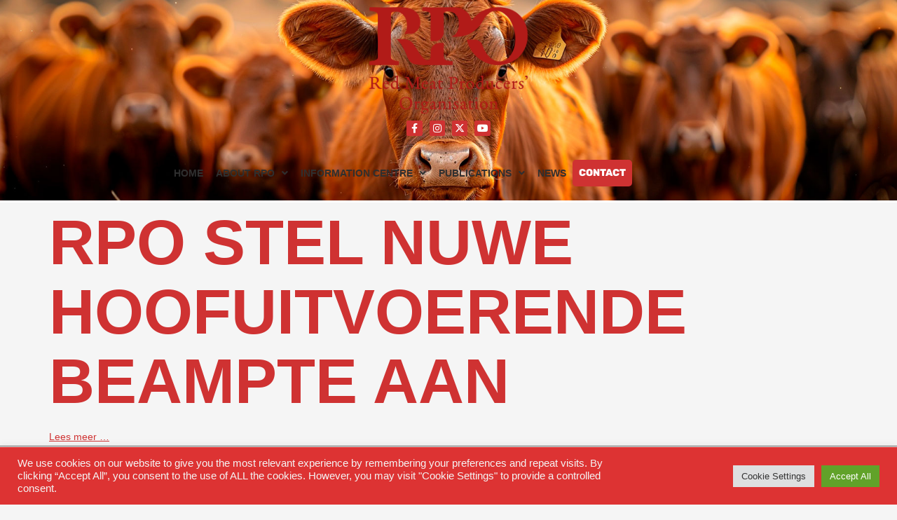

--- FILE ---
content_type: text/html; charset=utf-8
request_url: https://www.google.com/recaptcha/api2/anchor?ar=1&k=6LcvWqcbAAAAAEKMwUZ2G0B0xoifTD4HfqNYHZRh&co=aHR0cHM6Ly9ycG8uY28uemE6NDQz&hl=en&v=N67nZn4AqZkNcbeMu4prBgzg&size=invisible&anchor-ms=20000&execute-ms=30000&cb=2f54f34sltgc
body_size: 48741
content:
<!DOCTYPE HTML><html dir="ltr" lang="en"><head><meta http-equiv="Content-Type" content="text/html; charset=UTF-8">
<meta http-equiv="X-UA-Compatible" content="IE=edge">
<title>reCAPTCHA</title>
<style type="text/css">
/* cyrillic-ext */
@font-face {
  font-family: 'Roboto';
  font-style: normal;
  font-weight: 400;
  font-stretch: 100%;
  src: url(//fonts.gstatic.com/s/roboto/v48/KFO7CnqEu92Fr1ME7kSn66aGLdTylUAMa3GUBHMdazTgWw.woff2) format('woff2');
  unicode-range: U+0460-052F, U+1C80-1C8A, U+20B4, U+2DE0-2DFF, U+A640-A69F, U+FE2E-FE2F;
}
/* cyrillic */
@font-face {
  font-family: 'Roboto';
  font-style: normal;
  font-weight: 400;
  font-stretch: 100%;
  src: url(//fonts.gstatic.com/s/roboto/v48/KFO7CnqEu92Fr1ME7kSn66aGLdTylUAMa3iUBHMdazTgWw.woff2) format('woff2');
  unicode-range: U+0301, U+0400-045F, U+0490-0491, U+04B0-04B1, U+2116;
}
/* greek-ext */
@font-face {
  font-family: 'Roboto';
  font-style: normal;
  font-weight: 400;
  font-stretch: 100%;
  src: url(//fonts.gstatic.com/s/roboto/v48/KFO7CnqEu92Fr1ME7kSn66aGLdTylUAMa3CUBHMdazTgWw.woff2) format('woff2');
  unicode-range: U+1F00-1FFF;
}
/* greek */
@font-face {
  font-family: 'Roboto';
  font-style: normal;
  font-weight: 400;
  font-stretch: 100%;
  src: url(//fonts.gstatic.com/s/roboto/v48/KFO7CnqEu92Fr1ME7kSn66aGLdTylUAMa3-UBHMdazTgWw.woff2) format('woff2');
  unicode-range: U+0370-0377, U+037A-037F, U+0384-038A, U+038C, U+038E-03A1, U+03A3-03FF;
}
/* math */
@font-face {
  font-family: 'Roboto';
  font-style: normal;
  font-weight: 400;
  font-stretch: 100%;
  src: url(//fonts.gstatic.com/s/roboto/v48/KFO7CnqEu92Fr1ME7kSn66aGLdTylUAMawCUBHMdazTgWw.woff2) format('woff2');
  unicode-range: U+0302-0303, U+0305, U+0307-0308, U+0310, U+0312, U+0315, U+031A, U+0326-0327, U+032C, U+032F-0330, U+0332-0333, U+0338, U+033A, U+0346, U+034D, U+0391-03A1, U+03A3-03A9, U+03B1-03C9, U+03D1, U+03D5-03D6, U+03F0-03F1, U+03F4-03F5, U+2016-2017, U+2034-2038, U+203C, U+2040, U+2043, U+2047, U+2050, U+2057, U+205F, U+2070-2071, U+2074-208E, U+2090-209C, U+20D0-20DC, U+20E1, U+20E5-20EF, U+2100-2112, U+2114-2115, U+2117-2121, U+2123-214F, U+2190, U+2192, U+2194-21AE, U+21B0-21E5, U+21F1-21F2, U+21F4-2211, U+2213-2214, U+2216-22FF, U+2308-230B, U+2310, U+2319, U+231C-2321, U+2336-237A, U+237C, U+2395, U+239B-23B7, U+23D0, U+23DC-23E1, U+2474-2475, U+25AF, U+25B3, U+25B7, U+25BD, U+25C1, U+25CA, U+25CC, U+25FB, U+266D-266F, U+27C0-27FF, U+2900-2AFF, U+2B0E-2B11, U+2B30-2B4C, U+2BFE, U+3030, U+FF5B, U+FF5D, U+1D400-1D7FF, U+1EE00-1EEFF;
}
/* symbols */
@font-face {
  font-family: 'Roboto';
  font-style: normal;
  font-weight: 400;
  font-stretch: 100%;
  src: url(//fonts.gstatic.com/s/roboto/v48/KFO7CnqEu92Fr1ME7kSn66aGLdTylUAMaxKUBHMdazTgWw.woff2) format('woff2');
  unicode-range: U+0001-000C, U+000E-001F, U+007F-009F, U+20DD-20E0, U+20E2-20E4, U+2150-218F, U+2190, U+2192, U+2194-2199, U+21AF, U+21E6-21F0, U+21F3, U+2218-2219, U+2299, U+22C4-22C6, U+2300-243F, U+2440-244A, U+2460-24FF, U+25A0-27BF, U+2800-28FF, U+2921-2922, U+2981, U+29BF, U+29EB, U+2B00-2BFF, U+4DC0-4DFF, U+FFF9-FFFB, U+10140-1018E, U+10190-1019C, U+101A0, U+101D0-101FD, U+102E0-102FB, U+10E60-10E7E, U+1D2C0-1D2D3, U+1D2E0-1D37F, U+1F000-1F0FF, U+1F100-1F1AD, U+1F1E6-1F1FF, U+1F30D-1F30F, U+1F315, U+1F31C, U+1F31E, U+1F320-1F32C, U+1F336, U+1F378, U+1F37D, U+1F382, U+1F393-1F39F, U+1F3A7-1F3A8, U+1F3AC-1F3AF, U+1F3C2, U+1F3C4-1F3C6, U+1F3CA-1F3CE, U+1F3D4-1F3E0, U+1F3ED, U+1F3F1-1F3F3, U+1F3F5-1F3F7, U+1F408, U+1F415, U+1F41F, U+1F426, U+1F43F, U+1F441-1F442, U+1F444, U+1F446-1F449, U+1F44C-1F44E, U+1F453, U+1F46A, U+1F47D, U+1F4A3, U+1F4B0, U+1F4B3, U+1F4B9, U+1F4BB, U+1F4BF, U+1F4C8-1F4CB, U+1F4D6, U+1F4DA, U+1F4DF, U+1F4E3-1F4E6, U+1F4EA-1F4ED, U+1F4F7, U+1F4F9-1F4FB, U+1F4FD-1F4FE, U+1F503, U+1F507-1F50B, U+1F50D, U+1F512-1F513, U+1F53E-1F54A, U+1F54F-1F5FA, U+1F610, U+1F650-1F67F, U+1F687, U+1F68D, U+1F691, U+1F694, U+1F698, U+1F6AD, U+1F6B2, U+1F6B9-1F6BA, U+1F6BC, U+1F6C6-1F6CF, U+1F6D3-1F6D7, U+1F6E0-1F6EA, U+1F6F0-1F6F3, U+1F6F7-1F6FC, U+1F700-1F7FF, U+1F800-1F80B, U+1F810-1F847, U+1F850-1F859, U+1F860-1F887, U+1F890-1F8AD, U+1F8B0-1F8BB, U+1F8C0-1F8C1, U+1F900-1F90B, U+1F93B, U+1F946, U+1F984, U+1F996, U+1F9E9, U+1FA00-1FA6F, U+1FA70-1FA7C, U+1FA80-1FA89, U+1FA8F-1FAC6, U+1FACE-1FADC, U+1FADF-1FAE9, U+1FAF0-1FAF8, U+1FB00-1FBFF;
}
/* vietnamese */
@font-face {
  font-family: 'Roboto';
  font-style: normal;
  font-weight: 400;
  font-stretch: 100%;
  src: url(//fonts.gstatic.com/s/roboto/v48/KFO7CnqEu92Fr1ME7kSn66aGLdTylUAMa3OUBHMdazTgWw.woff2) format('woff2');
  unicode-range: U+0102-0103, U+0110-0111, U+0128-0129, U+0168-0169, U+01A0-01A1, U+01AF-01B0, U+0300-0301, U+0303-0304, U+0308-0309, U+0323, U+0329, U+1EA0-1EF9, U+20AB;
}
/* latin-ext */
@font-face {
  font-family: 'Roboto';
  font-style: normal;
  font-weight: 400;
  font-stretch: 100%;
  src: url(//fonts.gstatic.com/s/roboto/v48/KFO7CnqEu92Fr1ME7kSn66aGLdTylUAMa3KUBHMdazTgWw.woff2) format('woff2');
  unicode-range: U+0100-02BA, U+02BD-02C5, U+02C7-02CC, U+02CE-02D7, U+02DD-02FF, U+0304, U+0308, U+0329, U+1D00-1DBF, U+1E00-1E9F, U+1EF2-1EFF, U+2020, U+20A0-20AB, U+20AD-20C0, U+2113, U+2C60-2C7F, U+A720-A7FF;
}
/* latin */
@font-face {
  font-family: 'Roboto';
  font-style: normal;
  font-weight: 400;
  font-stretch: 100%;
  src: url(//fonts.gstatic.com/s/roboto/v48/KFO7CnqEu92Fr1ME7kSn66aGLdTylUAMa3yUBHMdazQ.woff2) format('woff2');
  unicode-range: U+0000-00FF, U+0131, U+0152-0153, U+02BB-02BC, U+02C6, U+02DA, U+02DC, U+0304, U+0308, U+0329, U+2000-206F, U+20AC, U+2122, U+2191, U+2193, U+2212, U+2215, U+FEFF, U+FFFD;
}
/* cyrillic-ext */
@font-face {
  font-family: 'Roboto';
  font-style: normal;
  font-weight: 500;
  font-stretch: 100%;
  src: url(//fonts.gstatic.com/s/roboto/v48/KFO7CnqEu92Fr1ME7kSn66aGLdTylUAMa3GUBHMdazTgWw.woff2) format('woff2');
  unicode-range: U+0460-052F, U+1C80-1C8A, U+20B4, U+2DE0-2DFF, U+A640-A69F, U+FE2E-FE2F;
}
/* cyrillic */
@font-face {
  font-family: 'Roboto';
  font-style: normal;
  font-weight: 500;
  font-stretch: 100%;
  src: url(//fonts.gstatic.com/s/roboto/v48/KFO7CnqEu92Fr1ME7kSn66aGLdTylUAMa3iUBHMdazTgWw.woff2) format('woff2');
  unicode-range: U+0301, U+0400-045F, U+0490-0491, U+04B0-04B1, U+2116;
}
/* greek-ext */
@font-face {
  font-family: 'Roboto';
  font-style: normal;
  font-weight: 500;
  font-stretch: 100%;
  src: url(//fonts.gstatic.com/s/roboto/v48/KFO7CnqEu92Fr1ME7kSn66aGLdTylUAMa3CUBHMdazTgWw.woff2) format('woff2');
  unicode-range: U+1F00-1FFF;
}
/* greek */
@font-face {
  font-family: 'Roboto';
  font-style: normal;
  font-weight: 500;
  font-stretch: 100%;
  src: url(//fonts.gstatic.com/s/roboto/v48/KFO7CnqEu92Fr1ME7kSn66aGLdTylUAMa3-UBHMdazTgWw.woff2) format('woff2');
  unicode-range: U+0370-0377, U+037A-037F, U+0384-038A, U+038C, U+038E-03A1, U+03A3-03FF;
}
/* math */
@font-face {
  font-family: 'Roboto';
  font-style: normal;
  font-weight: 500;
  font-stretch: 100%;
  src: url(//fonts.gstatic.com/s/roboto/v48/KFO7CnqEu92Fr1ME7kSn66aGLdTylUAMawCUBHMdazTgWw.woff2) format('woff2');
  unicode-range: U+0302-0303, U+0305, U+0307-0308, U+0310, U+0312, U+0315, U+031A, U+0326-0327, U+032C, U+032F-0330, U+0332-0333, U+0338, U+033A, U+0346, U+034D, U+0391-03A1, U+03A3-03A9, U+03B1-03C9, U+03D1, U+03D5-03D6, U+03F0-03F1, U+03F4-03F5, U+2016-2017, U+2034-2038, U+203C, U+2040, U+2043, U+2047, U+2050, U+2057, U+205F, U+2070-2071, U+2074-208E, U+2090-209C, U+20D0-20DC, U+20E1, U+20E5-20EF, U+2100-2112, U+2114-2115, U+2117-2121, U+2123-214F, U+2190, U+2192, U+2194-21AE, U+21B0-21E5, U+21F1-21F2, U+21F4-2211, U+2213-2214, U+2216-22FF, U+2308-230B, U+2310, U+2319, U+231C-2321, U+2336-237A, U+237C, U+2395, U+239B-23B7, U+23D0, U+23DC-23E1, U+2474-2475, U+25AF, U+25B3, U+25B7, U+25BD, U+25C1, U+25CA, U+25CC, U+25FB, U+266D-266F, U+27C0-27FF, U+2900-2AFF, U+2B0E-2B11, U+2B30-2B4C, U+2BFE, U+3030, U+FF5B, U+FF5D, U+1D400-1D7FF, U+1EE00-1EEFF;
}
/* symbols */
@font-face {
  font-family: 'Roboto';
  font-style: normal;
  font-weight: 500;
  font-stretch: 100%;
  src: url(//fonts.gstatic.com/s/roboto/v48/KFO7CnqEu92Fr1ME7kSn66aGLdTylUAMaxKUBHMdazTgWw.woff2) format('woff2');
  unicode-range: U+0001-000C, U+000E-001F, U+007F-009F, U+20DD-20E0, U+20E2-20E4, U+2150-218F, U+2190, U+2192, U+2194-2199, U+21AF, U+21E6-21F0, U+21F3, U+2218-2219, U+2299, U+22C4-22C6, U+2300-243F, U+2440-244A, U+2460-24FF, U+25A0-27BF, U+2800-28FF, U+2921-2922, U+2981, U+29BF, U+29EB, U+2B00-2BFF, U+4DC0-4DFF, U+FFF9-FFFB, U+10140-1018E, U+10190-1019C, U+101A0, U+101D0-101FD, U+102E0-102FB, U+10E60-10E7E, U+1D2C0-1D2D3, U+1D2E0-1D37F, U+1F000-1F0FF, U+1F100-1F1AD, U+1F1E6-1F1FF, U+1F30D-1F30F, U+1F315, U+1F31C, U+1F31E, U+1F320-1F32C, U+1F336, U+1F378, U+1F37D, U+1F382, U+1F393-1F39F, U+1F3A7-1F3A8, U+1F3AC-1F3AF, U+1F3C2, U+1F3C4-1F3C6, U+1F3CA-1F3CE, U+1F3D4-1F3E0, U+1F3ED, U+1F3F1-1F3F3, U+1F3F5-1F3F7, U+1F408, U+1F415, U+1F41F, U+1F426, U+1F43F, U+1F441-1F442, U+1F444, U+1F446-1F449, U+1F44C-1F44E, U+1F453, U+1F46A, U+1F47D, U+1F4A3, U+1F4B0, U+1F4B3, U+1F4B9, U+1F4BB, U+1F4BF, U+1F4C8-1F4CB, U+1F4D6, U+1F4DA, U+1F4DF, U+1F4E3-1F4E6, U+1F4EA-1F4ED, U+1F4F7, U+1F4F9-1F4FB, U+1F4FD-1F4FE, U+1F503, U+1F507-1F50B, U+1F50D, U+1F512-1F513, U+1F53E-1F54A, U+1F54F-1F5FA, U+1F610, U+1F650-1F67F, U+1F687, U+1F68D, U+1F691, U+1F694, U+1F698, U+1F6AD, U+1F6B2, U+1F6B9-1F6BA, U+1F6BC, U+1F6C6-1F6CF, U+1F6D3-1F6D7, U+1F6E0-1F6EA, U+1F6F0-1F6F3, U+1F6F7-1F6FC, U+1F700-1F7FF, U+1F800-1F80B, U+1F810-1F847, U+1F850-1F859, U+1F860-1F887, U+1F890-1F8AD, U+1F8B0-1F8BB, U+1F8C0-1F8C1, U+1F900-1F90B, U+1F93B, U+1F946, U+1F984, U+1F996, U+1F9E9, U+1FA00-1FA6F, U+1FA70-1FA7C, U+1FA80-1FA89, U+1FA8F-1FAC6, U+1FACE-1FADC, U+1FADF-1FAE9, U+1FAF0-1FAF8, U+1FB00-1FBFF;
}
/* vietnamese */
@font-face {
  font-family: 'Roboto';
  font-style: normal;
  font-weight: 500;
  font-stretch: 100%;
  src: url(//fonts.gstatic.com/s/roboto/v48/KFO7CnqEu92Fr1ME7kSn66aGLdTylUAMa3OUBHMdazTgWw.woff2) format('woff2');
  unicode-range: U+0102-0103, U+0110-0111, U+0128-0129, U+0168-0169, U+01A0-01A1, U+01AF-01B0, U+0300-0301, U+0303-0304, U+0308-0309, U+0323, U+0329, U+1EA0-1EF9, U+20AB;
}
/* latin-ext */
@font-face {
  font-family: 'Roboto';
  font-style: normal;
  font-weight: 500;
  font-stretch: 100%;
  src: url(//fonts.gstatic.com/s/roboto/v48/KFO7CnqEu92Fr1ME7kSn66aGLdTylUAMa3KUBHMdazTgWw.woff2) format('woff2');
  unicode-range: U+0100-02BA, U+02BD-02C5, U+02C7-02CC, U+02CE-02D7, U+02DD-02FF, U+0304, U+0308, U+0329, U+1D00-1DBF, U+1E00-1E9F, U+1EF2-1EFF, U+2020, U+20A0-20AB, U+20AD-20C0, U+2113, U+2C60-2C7F, U+A720-A7FF;
}
/* latin */
@font-face {
  font-family: 'Roboto';
  font-style: normal;
  font-weight: 500;
  font-stretch: 100%;
  src: url(//fonts.gstatic.com/s/roboto/v48/KFO7CnqEu92Fr1ME7kSn66aGLdTylUAMa3yUBHMdazQ.woff2) format('woff2');
  unicode-range: U+0000-00FF, U+0131, U+0152-0153, U+02BB-02BC, U+02C6, U+02DA, U+02DC, U+0304, U+0308, U+0329, U+2000-206F, U+20AC, U+2122, U+2191, U+2193, U+2212, U+2215, U+FEFF, U+FFFD;
}
/* cyrillic-ext */
@font-face {
  font-family: 'Roboto';
  font-style: normal;
  font-weight: 900;
  font-stretch: 100%;
  src: url(//fonts.gstatic.com/s/roboto/v48/KFO7CnqEu92Fr1ME7kSn66aGLdTylUAMa3GUBHMdazTgWw.woff2) format('woff2');
  unicode-range: U+0460-052F, U+1C80-1C8A, U+20B4, U+2DE0-2DFF, U+A640-A69F, U+FE2E-FE2F;
}
/* cyrillic */
@font-face {
  font-family: 'Roboto';
  font-style: normal;
  font-weight: 900;
  font-stretch: 100%;
  src: url(//fonts.gstatic.com/s/roboto/v48/KFO7CnqEu92Fr1ME7kSn66aGLdTylUAMa3iUBHMdazTgWw.woff2) format('woff2');
  unicode-range: U+0301, U+0400-045F, U+0490-0491, U+04B0-04B1, U+2116;
}
/* greek-ext */
@font-face {
  font-family: 'Roboto';
  font-style: normal;
  font-weight: 900;
  font-stretch: 100%;
  src: url(//fonts.gstatic.com/s/roboto/v48/KFO7CnqEu92Fr1ME7kSn66aGLdTylUAMa3CUBHMdazTgWw.woff2) format('woff2');
  unicode-range: U+1F00-1FFF;
}
/* greek */
@font-face {
  font-family: 'Roboto';
  font-style: normal;
  font-weight: 900;
  font-stretch: 100%;
  src: url(//fonts.gstatic.com/s/roboto/v48/KFO7CnqEu92Fr1ME7kSn66aGLdTylUAMa3-UBHMdazTgWw.woff2) format('woff2');
  unicode-range: U+0370-0377, U+037A-037F, U+0384-038A, U+038C, U+038E-03A1, U+03A3-03FF;
}
/* math */
@font-face {
  font-family: 'Roboto';
  font-style: normal;
  font-weight: 900;
  font-stretch: 100%;
  src: url(//fonts.gstatic.com/s/roboto/v48/KFO7CnqEu92Fr1ME7kSn66aGLdTylUAMawCUBHMdazTgWw.woff2) format('woff2');
  unicode-range: U+0302-0303, U+0305, U+0307-0308, U+0310, U+0312, U+0315, U+031A, U+0326-0327, U+032C, U+032F-0330, U+0332-0333, U+0338, U+033A, U+0346, U+034D, U+0391-03A1, U+03A3-03A9, U+03B1-03C9, U+03D1, U+03D5-03D6, U+03F0-03F1, U+03F4-03F5, U+2016-2017, U+2034-2038, U+203C, U+2040, U+2043, U+2047, U+2050, U+2057, U+205F, U+2070-2071, U+2074-208E, U+2090-209C, U+20D0-20DC, U+20E1, U+20E5-20EF, U+2100-2112, U+2114-2115, U+2117-2121, U+2123-214F, U+2190, U+2192, U+2194-21AE, U+21B0-21E5, U+21F1-21F2, U+21F4-2211, U+2213-2214, U+2216-22FF, U+2308-230B, U+2310, U+2319, U+231C-2321, U+2336-237A, U+237C, U+2395, U+239B-23B7, U+23D0, U+23DC-23E1, U+2474-2475, U+25AF, U+25B3, U+25B7, U+25BD, U+25C1, U+25CA, U+25CC, U+25FB, U+266D-266F, U+27C0-27FF, U+2900-2AFF, U+2B0E-2B11, U+2B30-2B4C, U+2BFE, U+3030, U+FF5B, U+FF5D, U+1D400-1D7FF, U+1EE00-1EEFF;
}
/* symbols */
@font-face {
  font-family: 'Roboto';
  font-style: normal;
  font-weight: 900;
  font-stretch: 100%;
  src: url(//fonts.gstatic.com/s/roboto/v48/KFO7CnqEu92Fr1ME7kSn66aGLdTylUAMaxKUBHMdazTgWw.woff2) format('woff2');
  unicode-range: U+0001-000C, U+000E-001F, U+007F-009F, U+20DD-20E0, U+20E2-20E4, U+2150-218F, U+2190, U+2192, U+2194-2199, U+21AF, U+21E6-21F0, U+21F3, U+2218-2219, U+2299, U+22C4-22C6, U+2300-243F, U+2440-244A, U+2460-24FF, U+25A0-27BF, U+2800-28FF, U+2921-2922, U+2981, U+29BF, U+29EB, U+2B00-2BFF, U+4DC0-4DFF, U+FFF9-FFFB, U+10140-1018E, U+10190-1019C, U+101A0, U+101D0-101FD, U+102E0-102FB, U+10E60-10E7E, U+1D2C0-1D2D3, U+1D2E0-1D37F, U+1F000-1F0FF, U+1F100-1F1AD, U+1F1E6-1F1FF, U+1F30D-1F30F, U+1F315, U+1F31C, U+1F31E, U+1F320-1F32C, U+1F336, U+1F378, U+1F37D, U+1F382, U+1F393-1F39F, U+1F3A7-1F3A8, U+1F3AC-1F3AF, U+1F3C2, U+1F3C4-1F3C6, U+1F3CA-1F3CE, U+1F3D4-1F3E0, U+1F3ED, U+1F3F1-1F3F3, U+1F3F5-1F3F7, U+1F408, U+1F415, U+1F41F, U+1F426, U+1F43F, U+1F441-1F442, U+1F444, U+1F446-1F449, U+1F44C-1F44E, U+1F453, U+1F46A, U+1F47D, U+1F4A3, U+1F4B0, U+1F4B3, U+1F4B9, U+1F4BB, U+1F4BF, U+1F4C8-1F4CB, U+1F4D6, U+1F4DA, U+1F4DF, U+1F4E3-1F4E6, U+1F4EA-1F4ED, U+1F4F7, U+1F4F9-1F4FB, U+1F4FD-1F4FE, U+1F503, U+1F507-1F50B, U+1F50D, U+1F512-1F513, U+1F53E-1F54A, U+1F54F-1F5FA, U+1F610, U+1F650-1F67F, U+1F687, U+1F68D, U+1F691, U+1F694, U+1F698, U+1F6AD, U+1F6B2, U+1F6B9-1F6BA, U+1F6BC, U+1F6C6-1F6CF, U+1F6D3-1F6D7, U+1F6E0-1F6EA, U+1F6F0-1F6F3, U+1F6F7-1F6FC, U+1F700-1F7FF, U+1F800-1F80B, U+1F810-1F847, U+1F850-1F859, U+1F860-1F887, U+1F890-1F8AD, U+1F8B0-1F8BB, U+1F8C0-1F8C1, U+1F900-1F90B, U+1F93B, U+1F946, U+1F984, U+1F996, U+1F9E9, U+1FA00-1FA6F, U+1FA70-1FA7C, U+1FA80-1FA89, U+1FA8F-1FAC6, U+1FACE-1FADC, U+1FADF-1FAE9, U+1FAF0-1FAF8, U+1FB00-1FBFF;
}
/* vietnamese */
@font-face {
  font-family: 'Roboto';
  font-style: normal;
  font-weight: 900;
  font-stretch: 100%;
  src: url(//fonts.gstatic.com/s/roboto/v48/KFO7CnqEu92Fr1ME7kSn66aGLdTylUAMa3OUBHMdazTgWw.woff2) format('woff2');
  unicode-range: U+0102-0103, U+0110-0111, U+0128-0129, U+0168-0169, U+01A0-01A1, U+01AF-01B0, U+0300-0301, U+0303-0304, U+0308-0309, U+0323, U+0329, U+1EA0-1EF9, U+20AB;
}
/* latin-ext */
@font-face {
  font-family: 'Roboto';
  font-style: normal;
  font-weight: 900;
  font-stretch: 100%;
  src: url(//fonts.gstatic.com/s/roboto/v48/KFO7CnqEu92Fr1ME7kSn66aGLdTylUAMa3KUBHMdazTgWw.woff2) format('woff2');
  unicode-range: U+0100-02BA, U+02BD-02C5, U+02C7-02CC, U+02CE-02D7, U+02DD-02FF, U+0304, U+0308, U+0329, U+1D00-1DBF, U+1E00-1E9F, U+1EF2-1EFF, U+2020, U+20A0-20AB, U+20AD-20C0, U+2113, U+2C60-2C7F, U+A720-A7FF;
}
/* latin */
@font-face {
  font-family: 'Roboto';
  font-style: normal;
  font-weight: 900;
  font-stretch: 100%;
  src: url(//fonts.gstatic.com/s/roboto/v48/KFO7CnqEu92Fr1ME7kSn66aGLdTylUAMa3yUBHMdazQ.woff2) format('woff2');
  unicode-range: U+0000-00FF, U+0131, U+0152-0153, U+02BB-02BC, U+02C6, U+02DA, U+02DC, U+0304, U+0308, U+0329, U+2000-206F, U+20AC, U+2122, U+2191, U+2193, U+2212, U+2215, U+FEFF, U+FFFD;
}

</style>
<link rel="stylesheet" type="text/css" href="https://www.gstatic.com/recaptcha/releases/N67nZn4AqZkNcbeMu4prBgzg/styles__ltr.css">
<script nonce="6gzyP3s-N9aB7AepuuWqkA" type="text/javascript">window['__recaptcha_api'] = 'https://www.google.com/recaptcha/api2/';</script>
<script type="text/javascript" src="https://www.gstatic.com/recaptcha/releases/N67nZn4AqZkNcbeMu4prBgzg/recaptcha__en.js" nonce="6gzyP3s-N9aB7AepuuWqkA">
      
    </script></head>
<body><div id="rc-anchor-alert" class="rc-anchor-alert"></div>
<input type="hidden" id="recaptcha-token" value="[base64]">
<script type="text/javascript" nonce="6gzyP3s-N9aB7AepuuWqkA">
      recaptcha.anchor.Main.init("[\x22ainput\x22,[\x22bgdata\x22,\x22\x22,\[base64]/[base64]/[base64]/[base64]/[base64]/[base64]/KGcoTywyNTMsTy5PKSxVRyhPLEMpKTpnKE8sMjUzLEMpLE8pKSxsKSksTykpfSxieT1mdW5jdGlvbihDLE8sdSxsKXtmb3IobD0odT1SKEMpLDApO08+MDtPLS0pbD1sPDw4fFooQyk7ZyhDLHUsbCl9LFVHPWZ1bmN0aW9uKEMsTyl7Qy5pLmxlbmd0aD4xMDQ/[base64]/[base64]/[base64]/[base64]/[base64]/[base64]/[base64]\\u003d\x22,\[base64]\\u003d\x22,\x22HC53wpo9TsKFbMKhHwDDj3PDvMKULsO+esOvWsK7XGFCw6cowpsvw69xYsOBw5DCt13DlsOow6fCj8Kyw5bClcKcw6XCi8Ouw6/DiCB/TntDY8K+wp4YZWjCjTXDoDLCk8KQEcK4w60dR8KxAsKzacKOYFZ4NcOYAHtoPz/CoTvDtB5rM8Ovw4/DjMOuw6Y3K2zDgH8QwrDDlBnCo0BdwpnDosKaHDfDg1PCoMOBAnPDnkvCo8OxPsOqRcKuw53DrMKOwos5w5DCk8ONfAHCpyDCjV7Cg1Npw6rDmlAFQUgXCcOqd8Kpw5XDhcKEAsOOwqEINMO6wrXDtMKWw4fDpsKEwofCoA/CggrCuENLIFzDrh/ChADCmsOrMcKgR3Y/JUDCsMOIPVfDqMO+w7HDocOBHTI/wrnDlQDDjcKIw65pw5A0FsKfC8KAcMK6DhPDgk3CnsOkJE5dw6lpwqt7wrHDulsDcFc/IcO1w7FNXC/CncKQZsK4B8Kfw7V7w7PDvCDChFnChRrDpMKVLcK4F2prOyJadcK9PMOgEcO1A3QRw7PCuG/DqcOsZsKVwpnCgcOtwqpsbcKYwp3CswTCusKRwq3CvjFrwptmw5zCvsKxw5bChH3DmxcMwqvCrcKNw4wcwpXDgjMOwrDCqlhZNsOMMsO3w4diw6d2w57CvsOuAAlgw5hPw73ChHDDgFvDlWXDg2wWw61iYsK8ZX/DjCUcZXIHV8KUwpLCqxB1w4/DmcO1w4zDhGhJJVUJw7LDskjDv3E/[base64]/[base64]/Cq1URXsKFfzMmw5nCixxGfMOowqbChULDszwcwp10wr0zAl/CtkDDqGXDvgfDt3bDkTHCiMOgwpIdw45ew4bCgmhuwr1Xwp7CtGHCq8Kiw5DDhsOhW8OIwr1tNR9uwrrCmsOiw4E5w5jCosKPESDDmhDDo0TClsOlZ8O4w6J1w7hSwoRtw40hw4ULw7bDncKWbcO0wpzDh8OjYsKccsKIDsKwCsO/[base64]/CqAF6T8ONOcK7TsOfwrrCl8OWAijCqMOTaMOlRcOqwoM6w41Lwp7CjsOww4pXwq7DqsK3w78iw4XDjlfClBk4wrcMwpFHw6jDhABLRsKbw6nCqMONQ2ACdsK7w4NPwo/CrFMCwpbDoMO2wrbCtsK9wqvCpMK1HsK/w6Z0wr4Iwq1yw5jCjBEWw6zCjQrDqn7DuTVhcMOMwpxAw6g7OcO0wrrDkMKjfRjCjhgGXyzCqcOrG8KZwoPDszfDlCI2fsO8w6xvw70JMAA7wo/Do8KuRsKDYcKLwpMqwpLCuG7CkcK4CADDskbCjMOEw7ljHzjDmR1kwrVSw6AXJR/[base64]/DuGnDgsOUPAgZST91wqV/Rj3DvsKRAMKTwovDpwnDjsK7wrvCksKVw4nDl33CnMKyDA/CmsKlwozDvsKmw6/DpsOxHQLCgW/DqcO7w4vCk8KJd8KTw5DCqEMXIDgTWcOoLVJ8DMOWIMO3Cl12wrnCscOmN8KjQRtgwp3DnhEAwqg0P8KfworCjXIpw44EAMKDw6rCj8O6w77CtMKXNMKiWzBaLwLDnMONw4g/wr1PYnEDw6rDjn7DtMKNw73ChcOCwp3CrcOJwr0PX8KseA/Cm1vDssOhwqpYHcK/A0TCgjnDpMO6w6LDrMKvdhXCrcK3NQ3CrlQJcsOzwoHDiMKnw68kPGJ+bGDCiMKMw4opdMOFNWvCtMKrVkrCh8Onw59NbMK/McKHUcKqIsKZwoJRwq7CkSQ9wolqw5nDuxB9wozCvkAdwozDkVVrIMOqwpxfw5TDkVDCsWEfwpbCmMOJw4jCt8K6w5hLHV5YUm/CvT5ve8KDYWLDusKVSTlWTsOhwp8zJAsZfcOdw67DvzzDvMODdcOxXcO3BMKRwoJbdiEZdSoZZShRwovDlUIjCit6w7JOw70/w7jDuRZxa2tvB2vCvcKBw6plfxM2CcOhwojDiz3DscOTKmLDiSxwKxVpwqzCmDI+wqU5R3nDu8OJwpnCtU3CmR/DkHJew7zDlcOEwoZgw4Zof2TDuMKmwrfDs8OvRMKWDMOEw51Wwo0oWzzDoMK/wpLCsBYcXHbCkMOkDsO2wqVew7zDu3RgT8OSBsOzP1bCrnVfC3HDuQ7DksO9woJAWsKRa8O+w5pCBsOfBMOvw4XDrlzCqcOvwrctPcOlFmsWJ8ODw5/ClcOZw5fCpWVew49fwrPCrDslKitXw7HCsBrDm18NYhoEFBkgw4jCjC4gPC5pK8KWw4hzwr/CjcOEYcK9wqZ8I8OuCMKoYwRrw4HCvFDDrcKLwqDDmUTDp1/DsThPaCdyVSUabMKYwoVGwpBCLRYFwr7Ck2Jaw5XCmHJMwp0+IkLDkGNWw4/CicO8wqpZGnjCkn7Ct8KDCsKJwpfDg2QdPMKTwpXDl8KBEUAOwpXClsOwQ8KVwoHDjz3ClFM6ZsKfwrjDnMOcbcKjwplZw702Dk3ChMKBEz9aADDCjmrDkMKuw7LCpcO6w7/[base64]/CozvChwXCvTjCtlnCoQcgX8ObMF5NI8Kawq7DpAUAw4fCqCLDgMKQB8KbLWLDrsKzwqbCkzzDh1wOw4nCkx8tXEsdwr0OT8ORR8Kkw7bChUXCjXfChcOJV8K4SSlRVCxSw6DDo8KCw7/CrVhbSgvDkwEhNcOCMD1SeV3Dq3LDkGQmwqkjwq1rTMOuwrBFw5VfwrhOLsKaS3cSRVLCnUHDsWkZfH0JdzfDjcKMw7sNw4nDl8O2w51JwpPClMOJayJOwqPCtBPClnJwd8OYfMKPwrnCocKPwqrCq8Knf1XDoMObSnbDgnttODRmwoYowoIcw67DmMK/wonCgsOSwrgBEG/DlmkQwrLCm8KtTGRjw4t9wqAAw6TCuMOVw5nDq8O2OWgTwrMuwoZzZxDCr8Kiw6kvwr5owppLUDbDrsKfBS8uKDDCtcKZEcK7wo/DjsOaVcOlw7J+G8KFwqESwo7CgsK1UXofwq0ww68iwr8TwrnDmcKfVMKhw59XUzXCkG8uw6UTcj0FwoUtw6LCtsOWwrjDlsK8w58Iwp9WDV/[base64]/dHovV8KsN2DDlzlKwrMJwovDh8O3dMKAAcO7wqFXwqjChcKTWsKCScKFZsK+LWQgwpPCoMKdMjjCvlrDucKcWF0jdQsARy/CmsO7HsOnwodQDMKfw61HBV7Csj/CsVbCq2HCv8OOQhTCrcOUNcOcw6cOecOzKEzChcOXBhsJB8K5FQQzw4F4eMOEZyjDlcOvwrPCnxxvQMKSXRc7wr8bw67DlcKGCcKjAsOww6ZGwqHDs8K+w7nDp1EDB8KywoJ7wqLDjHECw43DmRbCgsKAwqYcwprDny/DkypiwpxaeMKwwrTCqUHDicK5wpLCqcKEw7M5N8KdwqszI8OmDMKLc8KiwpvDmRR/[base64]/[base64]/[base64]/Dl8OqY8K/w43DpcKRw6Z/AsKTF8OMw4oNwpF3w654wqZ9wqLDosKzw7XCi0FaacOtP8K/w69nwqDCisOjw5o3cAN5wr/DlU5tXh/DnUZZGMKow7Zkw43CphVvw7/DmgDDv8OpwrnDh8Oiw7jCpcK7wqJwZ8KoCS3CgsOOGcKQe8KBw6Efw5bDkS19wo7Dvigsw6fCmy4hOl/[base64]/Cg8Kxw7t3w6bCrwvChzF+TRLCh1TDv2B3KW7DkjDCusKAwpvDhsKtw5kJSsOGb8Okw4DDvQHCjVnCqi/Dg0nDpHrDqMOqw6VVw5FPw5A0PXrChMO+w4DDiMK4w43Do1nDqcKgwqQQJyhpwqgZw71Aei3CosKFw7FuwrYlKjzDtcO4acKxNQEswqZjalXCmsKvw5jCvMOvTyjDgyXCtsKrJ8KAIMKhw4TCscKzBwZuwqDCo8KJIMK4AxPDg3/CpMOcw4gPDVXDrD/CkMOZw4DDh2ohbcOMw54yw4IlwopTUhtSOy0Ww5nDrRoLEMKowqFtwotBwpjCucOZw5HCokBswolQw4RgXEx1w7pUwoIWw7/CtVM/wqbCmsKgw58jKMODbsOEwrQ4wqPDlBLDpsOew5bDtMKDwpdWQ8Ogw6dee8OewrfCg8KCwrxERMKFwoFJw7vCqyPCrMKwwoRvJsO7YEJAwofDnsKRAcK6QwNof8O3w6NEesKNS8Kxw6oGCzMOfcOXN8K7wr97HsKmb8OFw7AIw5XDvzTDr8Ojw7zCimTDqsOBE1/CusK4GsO3AcOlw4XCnCF6CMOtw4fDvsKCFsKzwpwIw5zCnAUiw546VsK/wonCssOhQcOZGX/Cn3giUj1oEzjChAfCgsKsYkw+wpjDlGJ3wrPDrsKVwqjCucO9BGvCoRDDqwLDmzRNJsO/GwstwobClcOEAcO1NGApVcKhw6gcw4/DhMOAbsKTd0rDmi7CosKRFcOLDcKBwocDw7/ClWwcGsOOw5w9wpQxwrhHwocPwqkZwozCusO1RnXDj0pDSiPChXzCnAYEXCUCwr0yw6vDkcO6wqEtScOuAEp/JsOLF8KtTcKrwoVjwo4NRMOTXUhswp7Di8Oiwp7DpgYOW37Ckx93OcOae2jCll/DhXDCv8OsfMOHw5HCmMOefsOvaWbDksOTwqZdw44NesOdwqPDvR3CmcKhbxVDwoBCwqvCkTbCrQTCvRkRwqRRNwjDvsOOwrTDt8KJQMOzwrnDpxLDlzIvOTXCoFEAd0VywrHCnsOUJsKYw7EYwrPCrF3CrMODMnTCr8KMwqDCmUIPw7R7wq/Cmk/DisONwotYwo9xECrDvXTDicKjwrNjw7/[base64]/DrsO7VSPDnMK8FcO+N8KjPn3DnQDCqMOiw4TDr8Oyw4RjwpDDn8Odw6fDoMOMXWJIScK7wpppw5TCgn5JRWTDvVQaSsO8wprDvcOYw4gVe8KgPMOASMKhw7/ChiQfIcKYw63DglvCmcOjSD4Gwo/[base64]/CkMKIV8KiJcOLXsKywrEJw7fCknl+w6NkSMORw7TDvsOZLSY/w4DChMOCbsKyRUIkwrdCKcOLwodNEMKeKcOFwrsxwr7CpGMEAsK0JcKXFUTDicOKesOXw7nCpAERN3ppA0QbCwEqw4LDtxRiOcOZw6HCiMOtwonDvMOFVcOtwoDDq8O3w6/DsgJ5SsO3dTbDmMOhw4sQw47DkcOAH8KEbzzDpy/Cizdmw43CrsOAw5wUbzI/GsOla2HCq8Ofw7vCpFRYJMOTaB7DjFF4w6DCg8KBfB/DuC1Yw4LCix3CnSRKf27CiAg0BiYWFcKow6bDmBHDu8OKWjVdwr46wpHDvQ9dFsKTZSrDggcjwq3CiG8SZ8Oyw7/DhX0RLxvDqMKsSjxUTFzCvzlLwrdywo8tfGAew6gKIsOFLMKAOSsvOFtWw5TDkcKQVizDiAwBbwTDuXdub8KFDcKVw6hRXVZCw4AawoXCqTrCs8O9wox3aUHDrMK/[base64]/[base64]/L8OFw7TDp8OxXg7DmBvDvsOPwrkqYgtDw4IhwpNiw5/ClH7Dqi8uLMOzdiFwwobCgS3Dg8OMKsK6UcKpJsKgw5/CjcKYwqNUMxQsw6jDvsOTw4HDqcKJw5IrSsKsX8Ozw4tYwrrCgk/ChcKww5LComfDrlAkbQrDtMOMw6YOw4vCnH7CssO/QcKlLcK9w57Dg8Orw5F7wr/DrWnChcKtw7jDk17CocOCdcOpOMOLNybCqcKBbMKqK2JJw7F9w7vDhA7CjcOWw7dXwooJXGhRw6HDo8OTw4DDncOyw5vDvsKrw6knwqhjPcKSYMOXw7LDtsKbw5TDk8Kswqcnw7nDngtLOnYnRsK1w4kzwpHDry/DngPCuMOEwozDuUzDuMO2wpVKw53DlW7Dsw4ow71SBcKAcMKDXGjDq8K4wptMJcKFWTo8cMKXwrJRw4zCi3jDp8O4w78GLlIFw6U/UShqw6NOYMOeJHHDp8KPWGnCgsK2TsKxGDXCmAXCp8OZw5fCisKyIzxpw5JxwrFrBXV+IsOMPsKKwrHClcOWGEfDscOPwpktwo85w4hwwoHCkcKjYcOaw6bDsXbDn0XCvMKcBsKmEhgVwrfDucKdw5nCiyU5w5TCosKnwrcxFcOcRsOuPsORDAQyR8KYwpnDi3F/ZsOvCCgsGirDlDfDmMKoDylmw6LDpnFLwrJ9PhzDviw3wpzDrRvCt2c/ZBxWw5nCkXpQSMOcwocMwrPDhy0aw4LChkpaa8OLe8K7BMOzTsOzbF/[base64]/Ck8KKTAPChC/CocOkWBjCsDPDg8Khw49VFMOrTMKtDcK3DzTDlsORDcOCHMO3YcKfwpLDjMKvfj9uw4nCu8KACVbChMOtN8KGLcOSwph5wr1LUcKRw6HDgcKzQsOfNnDChxzCpsKwwr0mwp8Ew7cvw4/CqX3DiGrCgyDCkQvDncO1c8OnwrrCjcOow7nCh8OGwqvDjREiO8OaJGnDoCFqw4DCjH8Kw5lqJAvCvz/CkGXCr8O+eMOAEMOXX8OmcBFgBlUfw6tnDMK/w6PCoGAAw4oawpzDtMKTOcKTw7ZtwqzDhQPCgWEVJyXCkk3CpxRiw6x0w7gLTG3CmMOQwpLCoMOMw5ATw5jDmsORw4Jgwp8fCcOQDsO7C8KNTcO0w67DucOmwojDj8Kfcx01BDMjwozDtMKVVl/CsRY4EMKhO8Kkw6TCrcOQQcONdMKrw5XDpMOmw53CjMOAYR0Mw75Iw6tAPcO8WsK/[base64]/wqjCqkzDmcOLFXvDvX0DJcOywrbCusKtAxVgw6hqw60zFFgyQcOTwrnDpMKdwpTCnFrClsOHw75UJ3LCjMOmYcKOwqLCtD5VwoLCrsO2w4EFFcOqwohhIsKANwHCg8OhLybDp03CsgLDnyDDrMOnw7odwr/Di0NtDhB1w5zDoBHCoD57A0M+EcOuCsOxZ1XDg8OAYHYUYjfCjEDDjsORw6sqwovDiMKgwrsYwqRtw6XCiV3DlcKMVnrCi17Ct2Exw4jDi8K8w7pjQ8KGw5TCrHcHw5PCqcKgwqQPw6PCimRWMsOVGQPDusKSNsO3w7okwoARFGbDvcKmKTrCoUsMwrQWb8Ofwr7DhQ/CpsKBwr94w5LDnxoUwp8Hw5bDkzrCnX7Dq8KpwrzCvn7DkMO0wp7Co8O+w50Aw4XDrVB8a28Vw7tAI8O9UcKlEcKUwqd3VHLCh1/[base64]/DtgkcSSIsw6s2bsK1e1AHwprCokYoHDDCvsOEMMOowpljw5zCnMOnU8Okw5fDlcKySQzDhcKiUcOywr3DnjZJwrsYw7vDgsKWZHsnwoTDjzsjwovDg27DnkAnSCvCkMKyw7jDrGpDw6/DtMOTBGpdw6LDhwcHwpfDpnIow77Ch8KORcKDw6Riw4ttfcOoJjHDnMKIWsOvWg/[base64]/[base64]/Cn8KERkFaBn3Djj4hT8Kbwq3Cr3/CrBjCr8O9wr/[base64]/wpkkw5gVwofDp8OrwpAxMWnDq8OoNFbClh49wq14wpXCrMKuVcKKw65QwoTCoVthA8Ohw6zDombCizjDmMKAwpFjwqtvNX1pwo/DjsOjw5LChhxyw5fDh8KzwodFR0pFwrHCvADCojI0w5XDqibCkgRhw4LCnhjCo1hUw5zCgDDDgcOCD8OzW8KYwpDDrALCo8KPJsOSCWNBwqvDqjTCgMKtw6nDk8KDfsOGwqfDilN/OsKRw6/[base64]/wp7DoMOedDbDuMKlwqkVYcOmw4hCw5TCgzfCm8OHQQNNaBUKRsOTbCYOw4/[base64]/w5p2wqzCksOaOVYWZcKNT13CtEDDosKjWWxoUnPDmMKiCCZVWWYUwqYFw6jDpwLDhMODLcOHaFTDt8OdHgHDsMKrUDcIw5HCmXzDgMOQw47DjMKJwp87w6nDucKLeBvDhgjDkHhdw5wfwrbCpRoew6DCvyDCuj9Ew7HDljo5DMOSw4vClyvDnT1xwqMgw4/DqsKbw5leTWJxI8OoO8KnJsOiwq5mw6fCjMKfw5kCK146TMKJIhlUZW4/w4PDkzrCv2RpcTFlw67DnjUEw47Ct3cdw6LCmgzCqsKUOcKaWQ0Fwq/Dl8KdwpvDjsO+wr7DkcOcwofCmsKvwrXDi27DqlcJw6ZAwr/Don7Cv8KdLVZwTzlvw5ANIFBJw50wPMOJJ3haezDCn8KDw47CoMK1w6FGw55/w4ZRL0DCj1bDocKCXhpqwoB7c8OtWMK7w7EeQMKkwrIuw71gL2M1wqsFw547XsO6HmbCrxHClCIBw4DDrsKZw5nCrMKfw4vDjCvCnkjDoMOSS8K9w4XCuMKMPcKYw4LCkRE/wokUNMKTw7cywr9LwqjDrsK4LMKAwr1zwokVQ3bDtcKowpDCjUFbwrDChMKiDMOFw5U2wqHDgi/DqsKqw5vCisKjAyTDvDjDqsOxw5wQwojCuMO5w79/w54wB1LDqFjCsWDCv8OUIsKZw7IxbRXDqcOEwr9hIBTDrMKRw6XDnQfCoMOAw53DoMKDdntsa8KVFFPDqcOEw7xCN8K1w5dpwrgfw7vCr8OYH3TDq8KMTSpMYMOCw61VY2pyQFHDlwLDv15bw5VHwoJWfiUrIcOewrNSOwfCjgnDjUocw5xeQW/[base64]/Tk/Cj8OHwpjDg0tPd8KVw6zDr8OiwqfDtsKhGw7CrEbDkcOTDcO5w61Zd3MIRDfDhUZVwp/DlHZ+XcKpwrjCg8ONTAsxwqsqwqPDhSTDuktbwokxYsO6Nh1dwpfDiRrCsTNGd3rCtjpXf8KUMsOhwqzDk24owod3GsOWwrPDicOgA8Osw7PChcKUw5sUwqQDbMKkwrjCpMKjGQZUdsO/dcKbLsO+wr1URHRbw4oFw5kpLAcMKHTDkUVnLcKlQVk8V2cJw5FbK8K3w4HDgcOBNTsrw5BLecKwG8OcwrckaF7DgnQ2e8KuTDPDssOUGcOOwo0EKsKpw4DCmzMdw7ElwqZhbMKWGSXCrMO/M8KawpfDssOIwpgaRlzCn1fDg2sqwpIUw4HCisK/VVDDvMOoEkTDn8OXXcKbVzjCswRYw5djwpzCiRINHcOwHgEowrYjcsKIwr7CkVjCjHvCrwLCjMODw4rDvcOAWcKGamckwoN/Rhc4RMOxaAjCgsOeMcO2wpEiGSTCjwkrR37DgMKNw7B+Z8KQSApIw64twoAhwq5rw7TCqHXCucOxLBA8SsOvdMOqYMKRZFdOwp/Dn1oswo8/XhLCvMOpwqNnWEt2w5ILwoLCk8KuKsKLG3FqcmfCkcK5bcO4KMOhenAJORXDscKdYcOIw4XDtg3DvHh5X03DqiA5Y2g8w6HClzzDrT3Do1XCiMOEwq/DlMOmOsKhPMK4wqZsQG1ub8KFwoPCpcKlE8OYF00nGMOrw4Uawq/Dhj8dw53Dm8O0w6cowr1NwoTCuA7DhR/Dm1LCg8OiQMKAV0lVwqnDgiXDuR93CUPCghHDtsORw7/CtMKASUJjw5/DpcK7fxfCtsOMw7lIw5lxdcK7NMOdB8K1wq16T8OiwrZYw6DDm0lxSDd2IcOmw55IHsOsQiUuDwN4SsKAMsOlwr89wqAtwoFfasOeD8KOPsOneELCpiVAw4lfworDqMKTShJ0dsKgw7IpJUTDsyrCpTzDvTF5KX/CkDRsTMKGCcOwH03Cl8OkwpfCpkXCosOkw6JqKRZ/wpsrw47CvWcSw5LDuENWZwDDrcOYcSJCwoVCw6ImwpTCpBxSw7PDoMK3KlEDN1EFw7MewoTColMZasKrdx4Owr7CmMOqTsKIH3vCpsKIH8K4wp3Cs8OhHzBfJHgVw5/ChDYTwpXCtcO+wqTChMOwGizDkENLXXQDw57DlcKqLQV8wrnCnMKJX3tBc8KfKEpHw5MNwrZnOsOcwqRDwpbCnBTCtMO3M8KPLkA/[base64]/CkGvCkhrDkFlpb8OsFW0SNG/Drhl4X3AuwrXCmMK+LFhveRfChsODwqcDGCoSdhnCtMKbwqHDksK2w6HClwvDvcOXw6bClFgmwoXDnsOiw4bCs8KPSljDncKUwplnw78WwrLDocORw5pdw6h0LSdGTsOhBR/CsiXChsKfTMOnKcKSw7XDmcOjccK1w5JYJ8OVFVrCqC41w40/UcOmX8KJSEgawroROMK0M0/[base64]/ChxgLHSN4LETDnyU7OVwUw4VSQ8OBUnstYWXCrmZZwqIIRsOcK8KnVFhEM8OGwoXCoHpLfMK8esOuRcOcw484w6Vzw5bCjGsKwoA5wrDDsifCucOtBmTDtjodw5rCmMO3w7dtw49Rw7pMEcKiwqRlw6nDuGDDkg8YYQR/wrfCjcK8YMO7bMOKa8ORw7jCrVHDsnPChcKLY3UJbQTDk2dJHMO0Lx9IW8KnFMKjVFMbPC8ETcKdw5Y8w5tmw6bCmMKXMcOJwoRCw6HDk1Y/w5EETcKgwoJnfSURw5QPGMOAw7QAHsKZwovCrMOAw4cRw7xuwr9hAn4aPsKKwrIwIcOdw4LDg8KkwqtZMMKdWjAHwo5gYMKpw6fDhBYDwqnDs3wLwok1wpjDlsOYw6XCi8Kjw7TDgUpIwrbCrXgNCyfCosKGw7ISN01WI2nClQHCmHBVwo1gw7zDs3U7wobCjw/[base64]/CqsOBwrEyw7tUTsK1GEbClsKMw4gMwrnCuVjCj3kGw63DlyFOVsKZwq/Cp0F2w4RNHMO8woxOOjUoWkJqO8KhY0BtZMOdwq5XfW1fwpxPwpbDvcKMVMOYw7bDuCHChcKTPsKjwo8tM8ORw4hdwodRYMOHfsO8UGLCpGPDolrCl8K3YcOvwqBwVsKfw4U6ccOPB8OQayTDtcOfWhPDnA3DjcKSHjDDnAU3wrAAwr3DmcOhM1nCoMOfwoF8wqXCum/[base64]/Dsz9hwpLCg3MVw5HDnMOoCWXCj8Kuwp1Kw4zDkjzClWHDmMKbw49rwqLCjVrDscOhw5YVScKQVXDDksKGw5FfJ8KtOcK/wqJ1w68/V8OPwol1w7peAg3DsAcSwrt+QDrCnk1uOAXCiC/CkFU5wqILw5TDlWZCW8O/Y8K/BirChcOpwqTCoBZ+wojDjcO5A8OuMsK4U3MvwobDnMKIGMK/w5kFwqY2wr/DqR7CvX4mbnE0UcOmw5MtNMOPw5zCtMKDwq0QTDNUw6LDv1jCu8KkeHNcK3XCqRzDrQh6SX52wqfDgUpeY8KXf8KxPB3CgsOTw7LCvyHDt8ObU1PDhcK+wqV7w7MTPTRiUA/DkMOZDMOAXXhODMOfw51HwozDmnDDgEQtwp/DpcOXGMOkTHPClX4vw40Hwq/Cn8K8QnXDull9VsKGwrXDhcObX8Ksw5DCp0/DjxEbTMKTTCBpeMKLc8K8w44kw5IowrjCrcKnw6bCgSgyw57ClFFgS8OFwqcWFcOmFUc0BMOuw7rDjsOmw73CiWTCksKSwqDDuFLDj13DqjnDs8OkOlfDhyrCkF/Crz88w64twq81wqfDmgBEwq3Cs1sMw67DoxLCnnrCnSHDvMKQw6hkw6TCqMKrExLDpF7DhRwUIkPCu8O9wrrCrsKjO8KTw5lkwoHDnxp0w7rDpSkAUsKQw5nDn8O7N8KUwoVswqPDk8OgZsK6wrPCo2/CisOSPnNTCw1rw6HCqx7Dk8Oqwr9uw5vCp8KFwqLCpcKQw6g0OAIYwpRMwp5iBUAkUcKtMXTCoQ9bdsObwroxw4hywpzCpSjCrMK5MnHCjsKNwphIw4gtDMOUwp7CsXRRA8KKwrBrZnfDriZLw5rDnxvDo8KaQ8KjEsKBP8Oqw6wkwrvCl8OFCsO3wq/[base64]/[base64]/CuUrCmcKcAk7DusOqaxtjFcKbw5fCgwlOw5jDgcK2w5PCtlUtRsOOYg83bw0bw54ycFRzSsK3w51mGnBsfBnDh8Kvw5PChMK8w6lYQRYGwqDCvyPClDnDu8OVwoQfLsO1E1YZw4NSHMKcwog8NsOjw5UswpXDn0nCgMO+IMOcd8K/N8KIRMKkRsO5wpI3HwvDhlzDhS43wrVhwqY4JXAaHMKePsOSD8OjdsOsWMO5wpPCnFvCocKewpsqfsOebsKbwr4rBcKFZMOJw67DsUIYw4IYFCjCgMOTScOdT8OTwohUwqLCi8KkZUVZR8KjcMKZPMK2BDZWCMOBw7bCsRnDpMOYwpVMTMKkJ09vWsOLwp/CmcOObsKgw55ODcOFw50nZUzDhRPDtcO/wpEwZ8Ktw7Y+Eyt3wp8SAsO2GsOuw68xY8KPMiksw4/Co8KBwpl/[base64]/Co8Oow74dIsOwwokZJl4/w7DDkcOtw7vDscKKVMKNwponFcKgwoPDhRrCi8OaEMK4w6IRw7zCjBYUcxTCocKAFAxDL8OWDhUdHjbDigbDq8OTw7/CtRAeEwAxKwbCq8OFXMKEeDU5wrsALsOhw5FGCsOoP8OUwoBkPFh8worDvMKYWxfDnMODw4omw5bDgsOowr/Dh0zCpcOfw6hob8K6AFzDrsOsw6vDk0EjIMO5woBhwrjDshUYw4HDpMKtw5LDg8Kow4ZHw4bCmsOEwpprARh6H0g+MlbCrT0XP2MEWQwuwrsVw6JHacOvw6ckOSLDksOaH8KiwotLw5wTw4nDu8KrIQVMNGzDuGAdwp7Dvykvw7vDncO7YMKxAhrDm8OIREfDsE8KXR/[base64]/JwxhAjF0XRzChMKXw4bCnDDDj8Owwr9lBsOzwopZFsKwcsO7McO5OFzDiBzDl8KfDkbDhcKrGmg5acKhKB5OS8OvPxjDoMKrw5ATw5PCjcKXwqgywrc5wpzDp3nDqF/CqcKdG8KnCBXCu8KjCF3Cr8KqKcONw5gkw75qVTQVw7wCZC3CqcKHw7nDs3BGwqpGTMKSY8OROcK8wqcWDHFew77Dg8OQHMK/w7/[base64]/Do8OqXcKhb13CucOVwrc/a8OTeTt9OsKiWUksPVJdVMK+bhbCsErCmhtXB13CsUpuwrAowoIVw4rCqMKOwq7CpsO6e8KZNU/Cr1LDsj8LJMKeDsKmQzZOw5rDpS9ARMKcw485w6gowpQcwp0Ww7/CmsKQRcKHaMORNkcYwqxuw6c2w7nDhWl4CnvDr0RoPU5jwqFqKxUfwoZlZATDvsKeCws7FBEVw73CnUMVV8KIw5AlwoHCnMOzFQxJw4/Dqzl2wqQBG1rDh1dsLsOHw4Vpw6fCgsO9VcO6FQ7DqWggwprCs8KBZWlTw5vCg00Iw5LCsFfDqcKMw5w6KcKUwoBNQMOwCTvDhht1wrYTw5EUwqnCiBTDksKOJlHDnQ3DiRnChh/Cgkd4w6Y7WU/CgFLCuwULIMORw7HDmMKdUBrDimojwqfDucK3w7BXI1LCq8KiSMOXeMO0wq5lAjPCi8KGRiXDicO3LlRHQcOTw5rCmxXCl8K9w5zCmiDCq0QBw4zDkMKiT8Kew4/[base64]/Cr0XCtHlaZBMXwq3ChMKJwpbCsX3Dl8KvwqYxJcKzw4XCpUHCvMKzdcKJw402P8KTwpfDn0HDuwLCuMKZwpzCoUrDgcKeQMOKw6nCrCsYN8K0wpdPbcOYeB9iW8KQw5Ytwr9iw4XDrmMiwrrDtm1JT0A5IMKBCjIENGDCoFded0wOJhlNYiPDq2/DlB/Cv23CrcK+HUXDqgnDti5Kw4PDuS80wrUJw4DDuFPDpXF1dEzDu3YgwqjCmX3DlcOCKFDDjVEbwr1GJxrCrcK4wqsOw53DvSxzJhkTw5pud8O9Ql/CnsOFwqEHasKVR8Kgw7cKwpxuwot4w63CrsOSWB7Cnz7CrsK9QMKiw4JMw7DCksKGw6vDhS3Cm1rCmQw+KMKcwoU4woIiw7BSeMOhRsOnwozCksKvbxfCjV/[base64]/[base64]/Dp8KhRznCocKiwrTCisOOfMKMwrjDqcKxwq7DoGDCkj8uwoHCusKLw6cxw79rw4fCpcKRwqc8acK7LMKrHcK+w5HDhGIERGUKw6nCuS4pwp3CscOTw4lZKMOnw7d2w4/[base64]/eMKHZsKxw7w1w7NBIw/ChzzCusO+acKjMA0qw6smO8KAejnCiAoVbsODL8KIb8KvYsKrw5nDlsO4wrTDk8KoL8KOQ8O0w4XDtFwwwo3CgC/DpcKVEHjCmlJYa8K6WMKbwrrCqypRbcOqEsKGwrgUc8KndTsjQRLCly0hwqPDicK5w4BzwoIYGlpQBT7Cg3jDtsKiwrsDWXFbwrnDphbCskFBajgeSMO3wp9gDhR4KMO/w6zDjsO7csKgwq8hNhgcIcOKwqYJBMK7wqvDlcO0IMOHFgJGwrDDln/DgMOtCAXCqMKaXW9rwrnDjn/DpBrCsWEnw4BdwqI1wrJuwqLCvlnCjw/Ci1UAw6Q/w78qw4zDr8Kbw6rCu8OABkvDicKgWiorw7NPwoV5wooPw5gUNXB7w5DDjcOOw4PCmMKfwp17b3duw4p3c07DusOWwoHCrcKIw6YXwoxLJ3haVC59eH5hw4BMw4vCiMKdwobCvRvDmsKuw6vDpnt/w4taw4dow5vDtyfDhMKow7vCvMOpw6TCggA7fsKdZcKaw7hTWcOkw6bDq8OvZcORTsK9w7nChUcYw5lqw5PDocKaAMOLHk3CkcO7wrISwq/DoMOZwoLDomgxwq7DjMOmw60BwpDCtGhxwqZqCcOjwqTDrcKrZEHCv8OAw5Btf8OhJsOYwpXDmDfCmSoOw5LDo0Yqwq5hUcKIw7w/BcOuNcOgH2JGw7xEccOWasO4PcKoV8K5eMOQQQURw5B8wqTCp8KbwpvCvcKcFsKYQMKiScOEwrTDhAZtFMOIOMKeP8KzwpUEw5TDl2HCiQtQwoQ2QUjDjURyW0/Co8Kow5Erwq5XLcOLcMKrw6bCjsKIGGvDhMOWSsO9BXc/C8OVWhR8G8O+w7sMw5nDtzXDmhzDtBJuMVQ/asKNwrDDtsK6Y3/[base64]/DlzbDlQvDuMO9PsOsA2rDuAZ/[base64]/[base64]/[base64]/[base64]/CusK8w4XDjMOzd8KnBxJKK3EGwogiw6QJw4smwrHChjXCo8KIw68Owqt5DcO/Hi/ClD1/[base64]/[base64]/Cu3pFIsKQwqbCsMO5w5vDlBUEwqBiHMKLw5szJTrDtlddKEpnw50Uw5o1ZsOycBcCbsKoUW7Dj0oZfMOZwrkIw5/Ct8KHRsKvw6nDgsKewqE8XxPCnsKdwrLCgkfCplAkwokWw49Ow7nDjDDChMOKHsKTw4JHCMOnNMKiw7R/C8ONwrAYw6DClsO6wrPCvSPDvFI/L8OIw4cYCBDCnsK9FsKyeMOkbDAPBQDCqMOeeRsrbsO2RcOOwoBWE3rDpFENETZcwoFZw4QXCcK7Y8Oiwq7DryzCqFgqVnTDnWHCv8OjA8OuRD4Xw6IfUwfDhFBqwo8ew43DicKIaG7CnULCmsKnE8KKMcOgw6IMBMONN8KTKlbDgg8GHMOIwq3Cv2g8wo/[base64]/Dl8OELMK3wr/CjHDDj8KpQ8OewpDCucKsw7PCisKHwroKwpEvw79+RTXCuRfDm3ZUdMKKTsKNWMKMw7/[base64]/w6HCjMK+wpjDn8K4DR7CvMOQwoN6BsKFw5jDpcK/woZVFQ7DkcKPDRUkegXDgcOZw4/CicKxSGkfd8KPNcOWwoZQw5g0I13DvcORw6ZUwpDDjDzDkWnDmMKnd8KdZDAuBsOlwqB1woTDvi/DssOBVcKAXz3DsMO/TcKQwoV9ABEYEWR2bcOlRFHCt8OiesOvwrrDnMOQNcKDw5BowqrDmsKEw4cUw4YlG8OfMTVnw4l+QcOlw45uwoRVwpjDp8KMw5PCvFLCmMK+bcKpMGtZaVs3YsOtQ8O/w7Zgw4rDrcKqwrnCpsKWw7TCiGpbcig6ADd1Ixhkw5vCicObUcODVyfCiGXDhsKGwofDvxbDnsKAwo5xFSLDhg10wrZeOcOww6YFwrZCLE/DssKHE8OwwrpUXjUFw4DCo8OIGwXDhsO6w6DDhXPDpsK+WVoXwrROw7ocbMKUwrFoFwPCuUkjw7EnWsKnWWTClWDCswnCjQAYBcKzNcOSL8OqPsO4TsOfw5c9IHVyMDPCq8OvOy/DgsKQw7/[base64]/DlcOgEg/Do2hndEtrwpjCtWPDk8KiwrzCjj0twqU+wogrwossL3LDpBXCnMKZw5HDq8OyYsKOQDtDJC3CmcKLEy3DsV4OwobCqkBPw5YrRwRnXw53wrDCosKBHAU/wrTCtXxCwo4wwp/Cl8OERhTDkMKWwrfCjWzClzlIw4jCtMK7LsKCwpvCscOMw55WwpxbAcO/J8K4YsOFw5TCl8KBw5XDp27DuGzCtsONFcKfw7/CqcKcYMOpwqMgcw3CmQ3DoWV8wp/[base64]/DoMOewqvCsHvDhRPDunPDuWzDgMKadmrCiH0aW8Oswpp2w57Cr2nDrcKnNmLDs2LDt8OSX8KuMcOBw5nDiEEgw4QrwqE/CcKywrRewrDDpVvDsMK9EUrCmEMtQcO+GH/DpCAjGwdpTsKxwpfCisOiw4ZYAn3Ch8OsbyBXw60yOHbDuFDCssK/QcKXQsOCBsKSw5rCiSzDmVfCosKCw4N7w5V2HMKNwr7CtCPDpUnDgXnDjmPDsw7Cs2rDmxMvc3/DjXoAdzoDLMKiQgzChsO1woPDocOBwph0w59vw4DDh3XDm1BtbMKhADkKJCnCksO1URPDnsOXw6jDvAFXOXjCqcK2wr8TVMKLwoJYwogtJcKxVBc6A8Kdw7t2WnljwrMSN8OtwrJ0wpZ7C8OqdxjDj8OgwroEwpDDjcOkJMOvwrITT8OTQl3DpyPCglbCugVWwog/ARF2BULDuiA5acOuwrAcwofCvcKHwrHDhHMlCsKIY8OtACUgA8O1wp0+wqjCkSJywrMzwowbwovCnAUIFhZxQcKgwpzDtTLCqMKswpTCjg3CrWfDiGMmwrPDgRACwqfDqBU2acO/O0Y2KsKbdsKSQADCrMKMVMOqwpzDiMK6GRBPwqZ4ZhE0w55qw73ChcOmwoDDkwjDjsKyw7NwZ8KETFnCrMOOa3Vdw6fChH7CjsOsIcKZeARefRfDl8Oaw6bDv1bCoTjDvcOewrQ8BsOEwqfCnj/Cm3QNw7VhUcOrwr3Cl8O3w47CoMOAPwfDhcKcRmLChAwDLMKLw5F2N3xjewg4w4VKw4woa35lwq/DtMOjcSrCtD4+QsODcnrDgsKEZMO8wrwNRSfDkcOEJFnClcKSWF5/IMOWSMKFGsK1w5PCtcOOw48uZcOEGsO5wpwNKkbDnsKDa1fCgzJRwrAjw41AClDChVhwwrUzaAHClX7CnMOlwolAw7laD8K3V8KMDsOTM8KCw7rDpcO7wobChmwAw58jKUc5SjIaC8K2f8Kaa8K5ZcOTYi5EwqI4wrXCtsKAAcOBIsOMw5luEMOMwo0Nw5/CicOiwpxkw74NwrvDgwEPcSzDicONSMK3wr/CocKoFsKgdMOhKUDDs8Kbw4XClhtQw5bDsMO3E8Olw5A8JMOSw5LDvgx/[base64]/aHDCt8Ocw75xFShZw4ZzdVPDkmXDqSwZw5vDtsKACQrCiCE2UsOuIsOIw6DDlRZkw45Jw4LCvghdCMOywqXCncOUwp3DgsKEwr87FsO1wpoXwonCkwVec1M9TsKuwrDDs8OUwq/[base64]/wqrCmsKqw7bCoQPDhTxPw7jDugwmw7hBw4bCmsOjMC3Co8OEw51NwoLChWVabBTCjk/[base64]/DrCBdUcKgw40kNz3CmcOpwo5/[base64]/CuMKqCsOUwqYZTEnDuCfCo8OVWsO+Hnk3w6bDpMKIw74+Q8KCwoIW\x22],null,[\x22conf\x22,null,\x226LcvWqcbAAAAAEKMwUZ2G0B0xoifTD4HfqNYHZRh\x22,0,null,null,null,1,[21,125,63,73,95,87,41,43,42,83,102,105,109,121],[7059694,751],0,null,null,null,null,0,null,0,null,700,1,null,0,\[base64]/76lBhmnigkZhAoZnOKMAhnM8xEZ\x22,0,0,null,null,1,null,0,0,null,null,null,0],\x22https://rpo.co.za:443\x22,null,[3,1,1],null,null,null,1,3600,[\x22https://www.google.com/intl/en/policies/privacy/\x22,\x22https://www.google.com/intl/en/policies/terms/\x22],\x22hAZIwsJPxBzGs8BOSZYjKiFHmbM0hvzofkaOTC01KXI\\u003d\x22,1,0,null,1,1769878873733,0,0,[233],null,[123,37,85],\x22RC-e6oiFr1U31lSDw\x22,null,null,null,null,null,\x220dAFcWeA6DNNsBctUmDjqqen8GWYdr6T2ZR2YZRB0m9-QGEo8p0z1J1CJ7uWEZWnw3SF5Om4a3bfGW38GlIUAQ9naAGKVe38qQcA\x22,1769961673772]");
    </script></body></html>

--- FILE ---
content_type: text/css
request_url: https://rpo.co.za/wp-content/uploads/elementor/css/post-8215.css?ver=1769868437
body_size: 1653
content:
.elementor-kit-8215{--e-global-color-primary:#DA292A;--e-global-color-secondary:#353535;--e-global-color-text:#565872;--e-global-color-accent:#FFFFFF;--e-global-color-ceb6013:#FEC104;--e-global-color-1468463:#FF5E141A;--e-global-color-eda2bc6:#1C1D1F;--e-global-color-03b569f:#FFFFFF33;--e-global-color-a14b129:#F0F0F0;--e-global-color-8d92985:#DA292A1A;--e-global-color-21a02e1:#E4DCC733;--e-global-color-ba30302:#09316F1A;--e-global-color-0d1a832:#FFFFFF;--e-global-color-d6fe651:#F0F4F9;--e-global-color-e2fca64:#0F0F0F;--e-global-color-0c7ba45:#282932;--e-global-color-639068b:#FFFFFF1A;--e-global-color-b55f2a4:#000000;--e-global-color-e9c5214:#DA292A33;--e-global-color-00b1529:#222222;--e-global-color-431d3e4:#161718;--e-global-color-f9f106d:#FFFFFF99;--e-global-typography-primary-font-family:"Roboto";--e-global-typography-primary-font-weight:600;--e-global-typography-secondary-font-family:"Rubik";--e-global-typography-secondary-font-size:16px;--e-global-typography-secondary-font-weight:500;--e-global-typography-secondary-text-transform:none;--e-global-typography-secondary-line-height:1.875em;--e-global-typography-text-font-family:"Rubik";--e-global-typography-text-font-size:16px;--e-global-typography-text-font-weight:400;--e-global-typography-text-text-transform:none;--e-global-typography-text-line-height:1.875em;--e-global-typography-accent-font-family:"Rubik";--e-global-typography-accent-font-size:15px;--e-global-typography-accent-font-weight:300;--e-global-typography-accent-text-transform:none;--e-global-typography-accent-line-height:1.2em;--e-global-typography-8893b7b-font-family:"Rubik";--e-global-typography-8893b7b-font-size:15px;--e-global-typography-8893b7b-font-weight:600;--e-global-typography-8893b7b-text-transform:none;--e-global-typography-8893b7b-line-height:1.2em;--e-global-typography-8e9134e-font-family:"Rubik";--e-global-typography-8e9134e-font-size:18px;--e-global-typography-8e9134e-font-weight:400;--e-global-typography-8e9134e-text-transform:none;--e-global-typography-8e9134e-line-height:1.2em;--e-global-typography-91a44d5-font-family:"Heebo";--e-global-typography-91a44d5-font-size:12px;--e-global-typography-91a44d5-font-weight:400;--e-global-typography-91a44d5-text-transform:none;--e-global-typography-91a44d5-line-height:2.2em;--e-global-typography-a091baf-font-family:"Heebo";--e-global-typography-a091baf-font-size:14px;--e-global-typography-a091baf-font-weight:400;--e-global-typography-a091baf-text-transform:none;--e-global-typography-a091baf-line-height:1.2em;--e-global-typography-c6f40aa-font-family:"Heebo";--e-global-typography-c6f40aa-font-size:16px;--e-global-typography-c6f40aa-font-weight:600;--e-global-typography-c6f40aa-text-transform:capitalize;--e-global-typography-c6f40aa-line-height:2em;--e-global-typography-69b6cc3-font-family:"Heebo";--e-global-typography-69b6cc3-font-size:22px;--e-global-typography-69b6cc3-font-weight:700;--e-global-typography-69b6cc3-text-transform:none;--e-global-typography-69b6cc3-line-height:1.182em;--e-global-typography-423b627-font-family:"Heebo";--e-global-typography-423b627-font-size:15px;--e-global-typography-423b627-font-weight:400;--e-global-typography-423b627-text-transform:capitalize;--e-global-typography-423b627-line-height:1.3em;--e-global-typography-a89d32b-font-family:"Heebo";--e-global-typography-a89d32b-font-size:16px;--e-global-typography-a89d32b-font-weight:500;--e-global-typography-a89d32b-text-transform:none;--e-global-typography-a89d32b-line-height:1.8em;--e-global-typography-8c36985-font-family:"Rubik";--e-global-typography-8c36985-font-size:16px;--e-global-typography-8c36985-font-weight:600;--e-global-typography-8c36985-text-transform:none;--e-global-typography-8c36985-line-height:1.3em;--e-global-typography-39f9a76-font-family:"Heebo";--e-global-typography-39f9a76-font-size:20px;--e-global-typography-39f9a76-font-weight:700;--e-global-typography-39f9a76-line-height:1.3em;--e-global-typography-dcdea02-font-family:"Heebo";--e-global-typography-dcdea02-font-size:18px;--e-global-typography-dcdea02-font-weight:700;--e-global-typography-dcdea02-text-transform:none;--e-global-typography-dcdea02-line-height:1.2em;--e-global-typography-b1016af-font-family:"Heebo";--e-global-typography-b1016af-font-size:48px;--e-global-typography-b1016af-font-weight:700;--e-global-typography-b1016af-text-transform:none;--e-global-typography-b1016af-line-height:1.188em;--e-global-typography-9a60a77-font-family:"Heebo";--e-global-typography-9a60a77-font-size:24px;--e-global-typography-9a60a77-font-weight:700;--e-global-typography-9a60a77-text-transform:none;--e-global-typography-9a60a77-line-height:1.2em;--e-global-typography-ed07118-font-family:"Rubik";--e-global-typography-ed07118-font-size:14px;--e-global-typography-ed07118-font-weight:400;--e-global-typography-ed07118-text-transform:none;--e-global-typography-ed07118-line-height:2.571em;--e-global-typography-7d53af3-font-family:"Heebo";--e-global-typography-7d53af3-font-size:13px;--e-global-typography-7d53af3-font-weight:700;--e-global-typography-7d53af3-text-transform:uppercase;--e-global-typography-7d53af3-line-height:2em;--e-global-typography-7d53af3-letter-spacing:1.3px;--e-global-typography-83acc3a-font-family:"Heebo";--e-global-typography-83acc3a-font-size:20px;--e-global-typography-83acc3a-font-weight:700;--e-global-typography-83acc3a-text-transform:none;--e-global-typography-83acc3a-line-height:1.3em;--e-global-typography-6877fda-font-family:"Heebo";--e-global-typography-6877fda-font-size:18px;--e-global-typography-6877fda-font-weight:300;--e-global-typography-6877fda-text-transform:none;--e-global-typography-6877fda-line-height:1.444em;--e-global-typography-f9027d9-font-family:"Heebo";--e-global-typography-f9027d9-font-size:15px;--e-global-typography-f9027d9-font-weight:500;--e-global-typography-f9027d9-text-transform:none;--e-global-typography-f9027d9-line-height:0.8em;--e-global-typography-314474c-font-family:"Heebo";--e-global-typography-314474c-font-size:28px;--e-global-typography-314474c-font-weight:700;--e-global-typography-314474c-text-transform:none;--e-global-typography-314474c-line-height:1.2em;--e-global-typography-b20ee10-font-family:"Rubik";--e-global-typography-b20ee10-font-size:24px;--e-global-typography-b20ee10-font-weight:600;--e-global-typography-b20ee10-text-transform:none;--e-global-typography-b20ee10-line-height:1.667em;--e-global-typography-eec39cd-font-family:"Heebo";--e-global-typography-eec39cd-font-size:40px;--e-global-typography-eec39cd-font-weight:600;--e-global-typography-eec39cd-text-transform:none;--e-global-typography-eec39cd-line-height:1.2em;--e-global-typography-b947cf6-font-family:"Rubik";--e-global-typography-b947cf6-font-size:30px;--e-global-typography-b947cf6-font-weight:400;--e-global-typography-b947cf6-text-transform:none;--e-global-typography-b947cf6-line-height:1.2em;background-color:#F5F5F5;color:var( --e-global-color-text );font-family:"Verdana", Sans-serif;font-size:14px;font-weight:400;text-transform:none;line-height:1.875em;}.elementor-kit-8215 button,.elementor-kit-8215 input[type="button"],.elementor-kit-8215 input[type="submit"],.elementor-kit-8215 .elementor-button{background-color:var( --e-global-color-primary );font-family:"Rubik", Sans-serif;font-size:15px;font-weight:600;text-transform:capitalize;color:var( --e-global-color-accent );border-radius:5px 5px 5px 5px;padding:25px 28px 19px 28px;}.elementor-kit-8215 button:hover,.elementor-kit-8215 button:focus,.elementor-kit-8215 input[type="button"]:hover,.elementor-kit-8215 input[type="button"]:focus,.elementor-kit-8215 input[type="submit"]:hover,.elementor-kit-8215 input[type="submit"]:focus,.elementor-kit-8215 .elementor-button:hover,.elementor-kit-8215 .elementor-button:focus{background-color:var( --e-global-color-accent );color:var( --e-global-color-primary );border-radius:5px 5px 5px 5px;}.elementor-kit-8215 p{margin-block-end:0px;}.elementor-kit-8215 a{color:#CF3232;}.elementor-kit-8215 a:hover{color:#10499E;}.elementor-kit-8215 h1{color:#CF3232;font-family:"Verdana", Sans-serif;font-size:90px;font-weight:800;text-transform:capitalize;line-height:1.111em;}.elementor-kit-8215 h2{color:#CF3232;font-family:"Verdana", Sans-serif;font-size:56px;font-weight:800;text-transform:capitalize;line-height:1.018em;}.elementor-kit-8215 h3{color:var( --e-global-color-secondary );font-family:"Verdana", Sans-serif;font-size:48px;font-weight:800;text-transform:capitalize;line-height:1.188em;}.elementor-kit-8215 h4{color:var( --e-global-color-secondary );font-family:"Heebo", Sans-serif;font-size:35px;font-weight:600;text-transform:none;line-height:1.2em;}.elementor-kit-8215 h5{color:var( --e-global-color-secondary );font-family:"Verdana", Sans-serif;font-size:28px;font-weight:600;text-transform:none;line-height:1.2em;}.elementor-kit-8215 h6{color:var( --e-global-color-primary );font-family:"Verdana", Sans-serif;font-size:16px;font-weight:800;text-transform:none;line-height:1.25em;}.elementor-section.elementor-section-boxed > .elementor-container{max-width:1140px;}.e-con{--container-max-width:1140px;}.elementor-widget:not(:last-child){margin-block-end:20px;}.elementor-element{--widgets-spacing:20px 20px;--widgets-spacing-row:20px;--widgets-spacing-column:20px;}{}h1.entry-title{display:var(--page-title-display);}@media(max-width:1024px){.elementor-kit-8215{--e-global-typography-a89d32b-font-size:14px;--e-global-typography-b1016af-font-size:35px;--e-global-typography-9a60a77-font-size:20px;--e-global-typography-83acc3a-font-size:18px;--e-global-typography-314474c-font-size:20px;--e-global-typography-b20ee10-font-size:20px;--e-global-typography-eec39cd-font-size:35px;}.elementor-kit-8215 h1{font-size:55px;}.elementor-kit-8215 h2{font-size:40px;}.elementor-kit-8215 h3{font-size:36px;}.elementor-kit-8215 h4{font-size:28px;}.elementor-kit-8215 h5{font-size:24px;}.elementor-section.elementor-section-boxed > .elementor-container{max-width:1024px;}.e-con{--container-max-width:1024px;}}@media(max-width:767px){.elementor-kit-8215{--e-global-typography-91a44d5-font-size:12px;--e-global-typography-91a44d5-line-height:1.2em;--e-global-typography-83acc3a-font-size:17px;--e-global-typography-b20ee10-font-size:18px;--e-global-typography-eec39cd-font-size:25px;}.elementor-kit-8215 h1{font-size:40px;}.elementor-kit-8215 h2{font-size:30px;}.elementor-kit-8215 h3{font-size:28px;}.elementor-kit-8215 h4{font-size:24px;}.elementor-kit-8215 h5{font-size:18px;}.elementor-kit-8215 button,.elementor-kit-8215 input[type="button"],.elementor-kit-8215 input[type="submit"],.elementor-kit-8215 .elementor-button{font-size:15px;line-height:1.2em;padding:15px 30px 15px 30px;}.elementor-section.elementor-section-boxed > .elementor-container{max-width:767px;}.e-con{--container-max-width:767px;}}

--- FILE ---
content_type: text/css
request_url: https://rpo.co.za/wp-content/uploads/elementor/css/post-12904.css?ver=1769868439
body_size: 1458
content:
.elementor-12904 .elementor-element.elementor-element-9a0286e:not(.elementor-motion-effects-element-type-background), .elementor-12904 .elementor-element.elementor-element-9a0286e > .elementor-motion-effects-container > .elementor-motion-effects-layer{background-color:#F5F5F5;background-image:url("https://rpo.co.za/wp-content/uploads/2024/12/header-banner-1.jpg");background-position:center center;background-repeat:no-repeat;background-size:cover;}.elementor-12904 .elementor-element.elementor-element-9a0286e > .elementor-background-overlay{background-color:#FFFFFF;opacity:0.58;transition:background 0.3s, border-radius 0.3s, opacity 0.3s;}.elementor-12904 .elementor-element.elementor-element-9a0286e{border-style:solid;border-width:0px 0px 3px 0px;border-color:#FFFFFF;transition:background 0.3s, border 0.3s, border-radius 0.3s, box-shadow 0.3s;margin-top:0px;margin-bottom:0px;padding:10px 0px 10px 0px;}.elementor-12904 .elementor-element.elementor-element-9a0286e, .elementor-12904 .elementor-element.elementor-element-9a0286e > .elementor-background-overlay{border-radius:0px 0px 0px 0px;}.elementor-12904 .elementor-element.elementor-element-85db204.elementor-column > .elementor-widget-wrap{justify-content:center;}.elementor-12904 .elementor-element.elementor-element-85db204 > .elementor-element-populated{transition:background 0.3s, border 0.3s, border-radius 0.3s, box-shadow 0.3s;margin:0px 0px 0px 0px;--e-column-margin-right:0px;--e-column-margin-left:0px;padding:0px 0px 0px 0px;}.elementor-12904 .elementor-element.elementor-element-85db204 > .elementor-element-populated > .elementor-background-overlay{transition:background 0.3s, border-radius 0.3s, opacity 0.3s;}.elementor-12904 .elementor-element.elementor-element-2bad0b4{width:var( --container-widget-width, 61.729% );max-width:61.729%;--container-widget-width:61.729%;--container-widget-flex-grow:0;text-align:center;}.elementor-12904 .elementor-element.elementor-element-2bad0b4 > .elementor-widget-container{margin:0px 0px 10px 0px;}.elementor-12904 .elementor-element.elementor-element-2bad0b4 img{width:45%;}.elementor-12904 .elementor-element.elementor-element-6adf11b .elementor-repeater-item-94c1b13.elementor-social-icon{background-color:#CF3232;}.elementor-12904 .elementor-element.elementor-element-6adf11b .elementor-repeater-item-94c1b13.elementor-social-icon i{color:#FFFFFF;}.elementor-12904 .elementor-element.elementor-element-6adf11b .elementor-repeater-item-94c1b13.elementor-social-icon svg{fill:#FFFFFF;}.elementor-12904 .elementor-element.elementor-element-6adf11b{--grid-template-columns:repeat(0, auto);--icon-size:14px;--grid-column-gap:6px;--grid-row-gap:0px;}.elementor-12904 .elementor-element.elementor-element-6adf11b .elementor-widget-container{text-align:center;}.elementor-12904 .elementor-element.elementor-element-6adf11b > .elementor-widget-container{margin:0px 0px 0px 0px;padding:0px 0px 0px 0px;}.elementor-12904 .elementor-element.elementor-element-6adf11b .elementor-social-icon{background-color:#CF3232;--icon-padding:0.3em;}.elementor-12904 .elementor-element.elementor-element-6adf11b .elementor-social-icon i{color:#FFFFFF;}.elementor-12904 .elementor-element.elementor-element-6adf11b .elementor-social-icon svg{fill:#FFFFFF;}.elementor-12904 .elementor-element.elementor-element-6adf11b .elementor-social-icon:hover i{color:#10499E;}.elementor-12904 .elementor-element.elementor-element-6adf11b .elementor-social-icon:hover svg{fill:#10499E;}.elementor-12904 .elementor-element.elementor-element-e50d173 .menu-item a.hfe-menu-item{padding-left:9px;padding-right:9px;}.elementor-12904 .elementor-element.elementor-element-e50d173 .menu-item a.hfe-sub-menu-item{padding-left:calc( 9px + 20px );padding-right:9px;}.elementor-12904 .elementor-element.elementor-element-e50d173 .hfe-nav-menu__layout-vertical .menu-item ul ul a.hfe-sub-menu-item{padding-left:calc( 9px + 40px );padding-right:9px;}.elementor-12904 .elementor-element.elementor-element-e50d173 .hfe-nav-menu__layout-vertical .menu-item ul ul ul a.hfe-sub-menu-item{padding-left:calc( 9px + 60px );padding-right:9px;}.elementor-12904 .elementor-element.elementor-element-e50d173 .hfe-nav-menu__layout-vertical .menu-item ul ul ul ul a.hfe-sub-menu-item{padding-left:calc( 9px + 80px );padding-right:9px;}.elementor-12904 .elementor-element.elementor-element-e50d173 .menu-item a.hfe-menu-item, .elementor-12904 .elementor-element.elementor-element-e50d173 .menu-item a.hfe-sub-menu-item{padding-top:12px;padding-bottom:12px;}.elementor-12904 .elementor-element.elementor-element-e50d173 ul.sub-menu{width:220px;}.elementor-12904 .elementor-element.elementor-element-e50d173 .sub-menu a.hfe-sub-menu-item,
						 .elementor-12904 .elementor-element.elementor-element-e50d173 nav.hfe-dropdown li a.hfe-menu-item,
						 .elementor-12904 .elementor-element.elementor-element-e50d173 nav.hfe-dropdown li a.hfe-sub-menu-item,
						 .elementor-12904 .elementor-element.elementor-element-e50d173 nav.hfe-dropdown-expandible li a.hfe-menu-item,
						 .elementor-12904 .elementor-element.elementor-element-e50d173 nav.hfe-dropdown-expandible li a.hfe-sub-menu-item{padding-top:15px;padding-bottom:15px;}.elementor-12904 .elementor-element.elementor-element-e50d173 .menu-item a.hfe-menu-item.elementor-button{background-color:#CF3232;color:#FFFFFF;}.elementor-12904 .elementor-element.elementor-element-e50d173 .menu-item a.hfe-menu-item.elementor-button:hover{background-color:#2F2F2F;color:#FFFFFF;}.elementor-12904 .elementor-element.elementor-element-e50d173 > .elementor-widget-container{padding:0px 0px 0px 0px;}.elementor-12904 .elementor-element.elementor-element-e50d173 .hfe-nav-menu__toggle{margin:0 auto;}.elementor-12904 .elementor-element.elementor-element-e50d173 a.hfe-menu-item, .elementor-12904 .elementor-element.elementor-element-e50d173 a.hfe-sub-menu-item{font-size:14px;font-weight:800;text-transform:uppercase;text-decoration:none;}.elementor-12904 .elementor-element.elementor-element-e50d173 .menu-item a.hfe-menu-item, .elementor-12904 .elementor-element.elementor-element-e50d173 .sub-menu a.hfe-sub-menu-item{color:#2F2F2F;}.elementor-12904 .elementor-element.elementor-element-e50d173 .menu-item a.hfe-menu-item:hover,
								.elementor-12904 .elementor-element.elementor-element-e50d173 .sub-menu a.hfe-sub-menu-item:hover,
								.elementor-12904 .elementor-element.elementor-element-e50d173 .menu-item.current-menu-item a.hfe-menu-item,
								.elementor-12904 .elementor-element.elementor-element-e50d173 .menu-item a.hfe-menu-item.highlighted,
								.elementor-12904 .elementor-element.elementor-element-e50d173 .menu-item a.hfe-menu-item:focus{color:#CF3232;}.elementor-12904 .elementor-element.elementor-element-e50d173 .menu-item.current-menu-item a.hfe-menu-item,
								.elementor-12904 .elementor-element.elementor-element-e50d173 .menu-item.current-menu-ancestor a.hfe-menu-item{color:#CF3232;}.elementor-12904 .elementor-element.elementor-element-e50d173 .sub-menu a.hfe-sub-menu-item,
								.elementor-12904 .elementor-element.elementor-element-e50d173 .elementor-menu-toggle,
								.elementor-12904 .elementor-element.elementor-element-e50d173 nav.hfe-dropdown li a.hfe-menu-item,
								.elementor-12904 .elementor-element.elementor-element-e50d173 nav.hfe-dropdown li a.hfe-sub-menu-item,
								.elementor-12904 .elementor-element.elementor-element-e50d173 nav.hfe-dropdown-expandible li a.hfe-menu-item,
								.elementor-12904 .elementor-element.elementor-element-e50d173 nav.hfe-dropdown-expandible li a.hfe-sub-menu-item{color:#000000;}.elementor-12904 .elementor-element.elementor-element-e50d173 .sub-menu,
								.elementor-12904 .elementor-element.elementor-element-e50d173 nav.hfe-dropdown,
								.elementor-12904 .elementor-element.elementor-element-e50d173 nav.hfe-dropdown-expandible,
								.elementor-12904 .elementor-element.elementor-element-e50d173 nav.hfe-dropdown .menu-item a.hfe-menu-item,
								.elementor-12904 .elementor-element.elementor-element-e50d173 nav.hfe-dropdown .menu-item a.hfe-sub-menu-item{background-color:#fff;}.elementor-12904 .elementor-element.elementor-element-e50d173 .hfe-nav-menu .sub-menu,
								.elementor-12904 .elementor-element.elementor-element-e50d173 nav.hfe-dropdown,
						 		.elementor-12904 .elementor-element.elementor-element-e50d173 nav.hfe-dropdown-expandible{box-shadow:3px 3px 10px 0px rgba(0, 0, 0, 0.25);}.elementor-12904 .elementor-element.elementor-element-e50d173 .sub-menu li.menu-item:not(:last-child),
						.elementor-12904 .elementor-element.elementor-element-e50d173 nav.hfe-dropdown li.menu-item:not(:last-child),
						.elementor-12904 .elementor-element.elementor-element-e50d173 nav.hfe-dropdown-expandible li.menu-item:not(:last-child){border-bottom-style:solid;border-bottom-color:#c4c4c4;border-bottom-width:1px;}.elementor-12904 .elementor-element.elementor-element-e50d173 div.hfe-nav-menu-icon{color:#4A4A4A;}.elementor-12904 .elementor-element.elementor-element-e50d173 div.hfe-nav-menu-icon svg{fill:#4A4A4A;}@media(max-width:1024px){.elementor-12904 .elementor-element.elementor-element-2bad0b4{width:var( --container-widget-width, 291.083px );max-width:291.083px;--container-widget-width:291.083px;--container-widget-flex-grow:0;}.elementor-12904 .elementor-element.elementor-element-e50d173 .sub-menu li a.hfe-sub-menu-item,
						.elementor-12904 .elementor-element.elementor-element-e50d173 nav.hfe-dropdown li a.hfe-menu-item,
						.elementor-12904 .elementor-element.elementor-element-e50d173 nav.hfe-dropdown-expandible li a.hfe-menu-item{padding-left:26px;padding-right:26px;}.elementor-12904 .elementor-element.elementor-element-e50d173 nav.hfe-dropdown-expandible a.hfe-sub-menu-item,
						.elementor-12904 .elementor-element.elementor-element-e50d173 nav.hfe-dropdown li a.hfe-sub-menu-item{padding-left:calc( 26px + 20px );padding-right:26px;}.elementor-12904 .elementor-element.elementor-element-e50d173 .hfe-dropdown .menu-item ul ul a.hfe-sub-menu-item,
						.elementor-12904 .elementor-element.elementor-element-e50d173 .hfe-dropdown-expandible .menu-item ul ul a.hfe-sub-menu-item{padding-left:calc( 26px + 40px );padding-right:26px;}.elementor-12904 .elementor-element.elementor-element-e50d173 .hfe-dropdown .menu-item ul ul ul a.hfe-sub-menu-item,
						.elementor-12904 .elementor-element.elementor-element-e50d173 .hfe-dropdown-expandible .menu-item ul ul ul a.hfe-sub-menu-item{padding-left:calc( 26px + 60px );padding-right:26px;}.elementor-12904 .elementor-element.elementor-element-e50d173 .hfe-dropdown .menu-item ul ul ul ul a.hfe-sub-menu-item,
						.elementor-12904 .elementor-element.elementor-element-e50d173 .hfe-dropdown-expandible .menu-item ul ul ul ul a.hfe-sub-menu-item{padding-left:calc( 26px + 80px );padding-right:26px;}.elementor-12904 .elementor-element.elementor-element-e50d173 .sub-menu a.hfe-sub-menu-item,
						 .elementor-12904 .elementor-element.elementor-element-e50d173 nav.hfe-dropdown li a.hfe-menu-item,
						 .elementor-12904 .elementor-element.elementor-element-e50d173 nav.hfe-dropdown li a.hfe-sub-menu-item,
						 .elementor-12904 .elementor-element.elementor-element-e50d173 nav.hfe-dropdown-expandible li a.hfe-menu-item,
						 .elementor-12904 .elementor-element.elementor-element-e50d173 nav.hfe-dropdown-expandible li a.hfe-sub-menu-item{padding-top:9px;padding-bottom:9px;}}@media(max-width:767px){.elementor-12904 .elementor-element.elementor-element-2bad0b4{width:var( --container-widget-width, 320.383px );max-width:320.383px;--container-widget-width:320.383px;--container-widget-flex-grow:0;text-align:center;}.elementor-12904 .elementor-element.elementor-element-2bad0b4 img{width:69%;}.elementor-12904 .elementor-element.elementor-element-e50d173 .sub-menu li a.hfe-sub-menu-item,
						.elementor-12904 .elementor-element.elementor-element-e50d173 nav.hfe-dropdown li a.hfe-menu-item,
						.elementor-12904 .elementor-element.elementor-element-e50d173 nav.hfe-dropdown-expandible li a.hfe-menu-item{padding-left:19px;padding-right:19px;}.elementor-12904 .elementor-element.elementor-element-e50d173 nav.hfe-dropdown-expandible a.hfe-sub-menu-item,
						.elementor-12904 .elementor-element.elementor-element-e50d173 nav.hfe-dropdown li a.hfe-sub-menu-item{padding-left:calc( 19px + 20px );padding-right:19px;}.elementor-12904 .elementor-element.elementor-element-e50d173 .hfe-dropdown .menu-item ul ul a.hfe-sub-menu-item,
						.elementor-12904 .elementor-element.elementor-element-e50d173 .hfe-dropdown-expandible .menu-item ul ul a.hfe-sub-menu-item{padding-left:calc( 19px + 40px );padding-right:19px;}.elementor-12904 .elementor-element.elementor-element-e50d173 .hfe-dropdown .menu-item ul ul ul a.hfe-sub-menu-item,
						.elementor-12904 .elementor-element.elementor-element-e50d173 .hfe-dropdown-expandible .menu-item ul ul ul a.hfe-sub-menu-item{padding-left:calc( 19px + 60px );padding-right:19px;}.elementor-12904 .elementor-element.elementor-element-e50d173 .hfe-dropdown .menu-item ul ul ul ul a.hfe-sub-menu-item,
						.elementor-12904 .elementor-element.elementor-element-e50d173 .hfe-dropdown-expandible .menu-item ul ul ul ul a.hfe-sub-menu-item{padding-left:calc( 19px + 80px );padding-right:19px;}.elementor-12904 .elementor-element.elementor-element-e50d173 .sub-menu a.hfe-sub-menu-item,
						 .elementor-12904 .elementor-element.elementor-element-e50d173 nav.hfe-dropdown li a.hfe-menu-item,
						 .elementor-12904 .elementor-element.elementor-element-e50d173 nav.hfe-dropdown li a.hfe-sub-menu-item,
						 .elementor-12904 .elementor-element.elementor-element-e50d173 nav.hfe-dropdown-expandible li a.hfe-menu-item,
						 .elementor-12904 .elementor-element.elementor-element-e50d173 nav.hfe-dropdown-expandible li a.hfe-sub-menu-item{padding-top:9px;padding-bottom:9px;}.elementor-12904 .elementor-element.elementor-element-e50d173 .hfe-nav-menu-icon{font-size:31px;}.elementor-12904 .elementor-element.elementor-element-e50d173 .hfe-nav-menu-icon svg{font-size:31px;line-height:31px;height:31px;width:31px;}}

--- FILE ---
content_type: text/css
request_url: https://rpo.co.za/wp-content/uploads/elementor/css/post-12353.css?ver=1769868439
body_size: 628
content:
.elementor-12353 .elementor-element.elementor-element-31f8a60{border-style:solid;border-width:1px 0px 0px 0px;border-color:#636363;}.elementor-12353 .elementor-element.elementor-element-cc9561e{text-align:start;}.elementor-12353 .elementor-element.elementor-element-cc9561e img{width:48%;}.elementor-12353 .elementor-element.elementor-element-f6e62d0{--grid-template-columns:repeat(0, auto);--icon-size:14px;--grid-column-gap:6px;--grid-row-gap:0px;}.elementor-12353 .elementor-element.elementor-element-f6e62d0 .elementor-widget-container{text-align:left;}.elementor-12353 .elementor-element.elementor-element-f6e62d0 .elementor-social-icon{background-color:#CF3232;--icon-padding:0.4em;}.elementor-12353 .elementor-element.elementor-element-f6e62d0 .elementor-social-icon:hover{background-color:#2F2F2F;}.elementor-12353 .elementor-element.elementor-element-1eaf153 .elementor-icon-list-items:not(.elementor-inline-items) .elementor-icon-list-item:not(:last-child){padding-block-end:calc(11px/2);}.elementor-12353 .elementor-element.elementor-element-1eaf153 .elementor-icon-list-items:not(.elementor-inline-items) .elementor-icon-list-item:not(:first-child){margin-block-start:calc(11px/2);}.elementor-12353 .elementor-element.elementor-element-1eaf153 .elementor-icon-list-items.elementor-inline-items .elementor-icon-list-item{margin-inline:calc(11px/2);}.elementor-12353 .elementor-element.elementor-element-1eaf153 .elementor-icon-list-items.elementor-inline-items{margin-inline:calc(-11px/2);}.elementor-12353 .elementor-element.elementor-element-1eaf153 .elementor-icon-list-items.elementor-inline-items .elementor-icon-list-item:after{inset-inline-end:calc(-11px/2);}.elementor-12353 .elementor-element.elementor-element-1eaf153 .elementor-icon-list-icon i{color:#CF3232;transition:color 0.3s;}.elementor-12353 .elementor-element.elementor-element-1eaf153 .elementor-icon-list-icon svg{fill:#CF3232;transition:fill 0.3s;}.elementor-12353 .elementor-element.elementor-element-1eaf153{--e-icon-list-icon-size:21px;--icon-vertical-align:center;--icon-vertical-offset:0px;}.elementor-12353 .elementor-element.elementor-element-1eaf153 .elementor-icon-list-item > .elementor-icon-list-text, .elementor-12353 .elementor-element.elementor-element-1eaf153 .elementor-icon-list-item > a{font-size:14px;line-height:17px;}.elementor-12353 .elementor-element.elementor-element-1eaf153 .elementor-icon-list-text{color:#2F2F2F;transition:color 0.3s;}.elementor-12353 .elementor-element.elementor-element-9071925 > .elementor-container > .elementor-column > .elementor-widget-wrap{align-content:center;align-items:center;}.elementor-12353 .elementor-element.elementor-element-9071925:not(.elementor-motion-effects-element-type-background), .elementor-12353 .elementor-element.elementor-element-9071925 > .elementor-motion-effects-container > .elementor-motion-effects-layer{background-color:#2F2F2F;}.elementor-12353 .elementor-element.elementor-element-9071925{transition:background 0.3s, border 0.3s, border-radius 0.3s, box-shadow 0.3s;}.elementor-12353 .elementor-element.elementor-element-9071925 > .elementor-background-overlay{transition:background 0.3s, border-radius 0.3s, opacity 0.3s;}.elementor-12353 .elementor-element.elementor-element-e368f10{font-size:13px;color:#FFFFFF;}.elementor-12353 .elementor-element.elementor-element-a4cd9a0{text-align:end;font-size:13px;color:#FFFFFF;}@media(min-width:768px){.elementor-12353 .elementor-element.elementor-element-545a4b7{width:40%;}.elementor-12353 .elementor-element.elementor-element-9653390{width:60%;}}